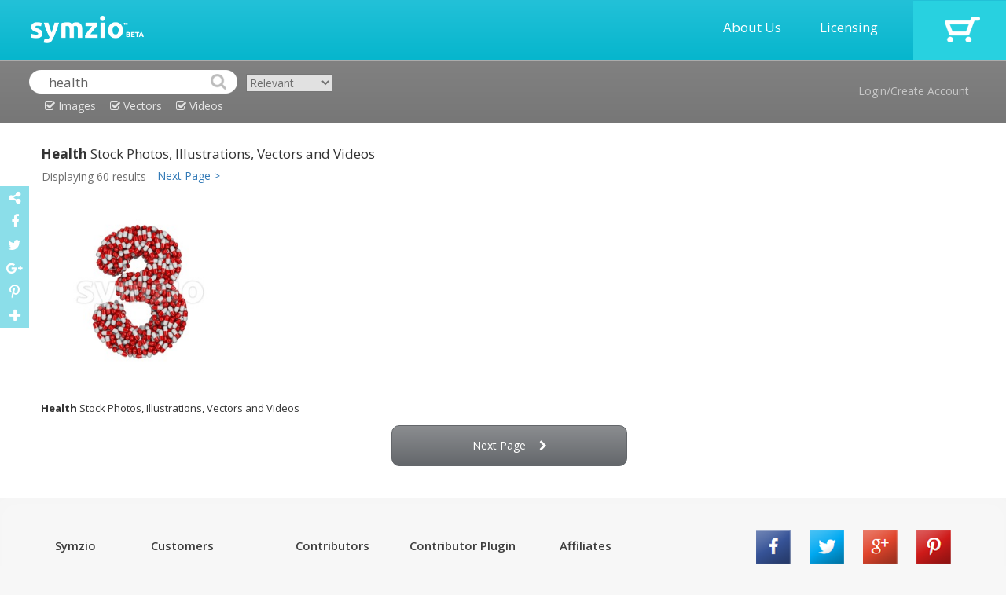

--- FILE ---
content_type: text/html; charset=UTF-8
request_url: http://www.symzio.com/stock-photos/health.html
body_size: 10290
content:
<!DOCTYPE html PUBLIC "-//W3C//DTD XHTML 1.0 Transitional//EN" "http://www.w3.org/TR/xhtml1/DTD/xhtml1-transitional.dtd">
<html  lang="en">

	<head>

		<title>Health Stock Photos, Images, Vectors & Videos - Symzio</title>
		<meta name="description" content="Health stock photos, vectors and footage from independent artists at Symzio. Find new royalty-free health images, illustrations, HD and 4K video clips." />
		<meta name="keywords" content="health, health stock photos, stock photography, health vectors, health illustrations, royalty free stock photos, editorial, royalty free health, stock photo, health footage, videos, images, illustrations, 4k, HD, video, footage" />
		<meta name="robots" content="index,follow" />
		<meta charset="utf-8"> 
		<meta name="viewport" content="width=device-width, initial-scale=1">
		<link rel="icon" type="image/png" href="//www.symzio.com/favicon.png">

		<script src="//ajax.googleapis.com/ajax/libs/jquery/1.11.1/jquery.min.js"></script>
		<script src="//maxcdn.bootstrapcdn.com/bootstrap/3.3.4/js/bootstrap.min.js"></script>		
		<link rel="stylesheet" href="//maxcdn.bootstrapcdn.com/bootstrap/3.3.4/css/bootstrap.min.css">
		<script src='//www.google.com/recaptcha/api.js'></script>
		<script type="text/javascript" src="/include/jquery.leanModal.min.js"></script>
		<script src="https://ajax.googleapis.com/ajax/libs/jqueryui/1.11.4/jquery-ui.min.js"></script>
		<link rel="stylesheet" href="//maxcdn.bootstrapcdn.com/font-awesome/4.5.0/css/font-awesome.min.css">
		<link href='//fonts.googleapis.com/css?family=Open+Sans:700,300,600,400' rel='stylesheet' type='text/css'>
		<link href="//vjs.zencdn.net/4.12/video-js.css" rel="stylesheet">
		<script src="//vjs.zencdn.net/4.12/video.js"></script>
		<script type="text/javascript" async defer src="//assets.pinterest.com/js/pinit.js"></script>

		<script type="text/javascript" src="/include/_tile.js"></script>
		<script type="text/javascript" src="/include/custom.js"></script>
		<link type="text/css" rel="stylesheet" href="/include/master.css" />
		<link rel="image_src" href="https://www.frimufilms.com/wp-content/uploads/_sz/26742.jpg">

		<meta property="og:title" content="Health Stock Photos, Images, Vectors & Videos">
		<meta property="og:type" content="website">
		<meta property="og:url" content="http://www.symzio.com/stock-photos/health.html">
		<meta property="og:image" content="https://www.frimufilms.com/wp-content/uploads/_sz/26742.jpg">
		<meta property="og:site_name" content="Symzio">
		<meta property="og:description" content="Health stock photos, vectors and footage from independent artists at Symzio. Find new royalty-free health images, illustrations, HD and 4K video clips.">

		<meta name="twitter:site" content="@symzio">
		<meta name="twitter:creator" content="@symzio" />
		<meta name="twitter:url" content="http://www.symzio.com/stock-photos/health.html">
		<meta name="twitter:title" content="Health Stock Photos, Images, Vectors & Videos">
		<meta name="twitter:description" content="Health stock photos, vectors and footage from independent artists at Symzio. Find new royalty-free health images, illustrations, HD and 4K video clips.">


		<meta name="twitter:card" content="summary_large_image">
		<meta name="twitter:image" content="https://www.frimufilms.com/wp-content/uploads/_sz/26742.jpg">	</head>
	
	<body>

<!-- header -->	

		<div class="itable header" style="width:100%;">
				<div class="irow">
					<div class="icell">
						<a href="http://www.symzio.com/"><img src="/images/symzio-logo-main.png" style="height:35px;margin:0px 20px 0px 39px;"></a>
					</div>
					<div class="icell" style="text-align:right;width:100%;">
						<a href="/support" class="header-link">About Us</a>
						<a href="/support?licensing=1" class="header-link">Licensing</a>
					</div>
					<div class="icell cart" onclick="top.location='/cart'">
							<a href="https://www.symzio.com/cart"><img src="/images/cart-off.png"></a>
					</div>
				</div>
		</div>

		<div class="itable header2" style="width:100%;">
				<div class="irow">
					<div class="icell" style="padding:12px 10px 0px 37px;">
<form id="szsrc" class="nopad">
<div style="display:inline-block;">
<table cellspacing="0" cellpadding="0">
<tr>
<td><img src="/images/search-left.png"></td>
<td><input type="text" class="nopad" id="szsrc_q" name="q" placeholder="Search for stock images" value="health"></td>
<td><input type="image" src="/images/search-right.png" class="nopad"></td>
</tr>
<tr><td colspan="3" align="Center" valign="top"><div class="szsrc_media szsrc_mt_on" id="szsrc_images"><i class="fa fa-check-square-o"></i> Images</div>
<div class="szsrc_media szsrc_mt_on" id="szsrc_vectors"><i class="fa fa-check-square-o"></i> Vectors</div>
<div class="szsrc_media szsrc_mt_on" id="szsrc_videos"><i class="fa fa-check-square-o"></i> Videos</div></td></tr>
</table>
</div>
<div class="szsrc_mt"><select class="srsc_ord"><option value="new" >Newest</option><option value="relevant" selected>Relevant</option><option value="popular" >Popular</option><option value="undiscovered" >Undiscovered</option></select></div>
</form>
<script>
	$( "#szsrc" ).submit(function( event ) {
		var srcurl = "/stock-photos";
		var srcstr = $( "#szsrc_q" ).val();

		if ($( "#szsrc_c" ).prop('checked')) srcurl = srcurl + '/contributor-' + $( "#szsrc_c" ).val();
		if (srcstr != '') {
			srcstr = srcstr.replace(/[\W_]+/g," ");
			srcstr = srcstr.trim();
			srcstr = srcstr.replace(/ /g,"-");
			srcstr = srcstr.toLowerCase();
			if (srcstr != '' && !$( "#szsrc_c" ).prop('checked')) srcurl = srcurl + '/' + srcstr;
			else if (srcstr != '' && $( "#szsrc_c" ).prop('checked')) srcurl = srcurl + '-' + srcstr;
		}
		top.location=srcurl + ".html";
		event.preventDefault();
	});
</script>
					</div>
					<div class="icell" style="text-align:right;vertical-align:middle;">
								<a href="#modal" rel="leanModal" class="header2-link">Login/Create Account</a>
					</div>
				</div>
		</div>



<div class="maincontent">
<div class="container-fluid">
<h1 class="szsrch1"><b>Health</b> Stock Photos, Illustrations, Vectors and Videos</h1>
<div class="loading" style="display:none;padding-left:4px;padding-bottom:3px;color:#707070;"><img src="/images/loading.gif" style="width:17px;padding-left:4px;vertical-align:top;padding-top:3px;"> Searching across the entire network...</div>
<div style="display:inline-block;margin-left:10px;"><a href="/stock-photos/health.html?page=2">Next Page ></a></div><div id="container">
<div id="container1"></div>
<div id="imgpreview125911" style="display:none;">
<span class="modal_close"><img src="https://www.frimufilms.com/wp-content/uploads/_sz/26742.jpg" style="width:100%;max-height:650px;max-width:650px;" title="Digital vector red medicine lungs structure infographics of respiratory healthcare mockup and pills, with your brand, ready for print ads or magazine Stock Vector" alt="Digital vector red medicine lungs structure infographics of respiratory healthcare mockup and pills, with your brand, ready for print ads or magazine Stock Vector"></span>
</div>

<div id="di125911" data-mtype="vector" data-mediaid="125911" class="imgresultoff">
	<div id="dic125911" class="srcicobox">
		<a href="#imgpreview125911" data-medid="125911" data-medtype="vector" rel="leanModal" class="refrmodal"><div class="srcico" id="srcico-img" data-tooltip="EPS Vector"><i class="fa fa-search-plus" style="width:40px; height:40px;font-size:40px;"></i></div></a>

	</div>
	<div id="dit125911" class="srctitlebox"><a href="/vector-illustration/digital-vector-red-medicine-lungs-structure-infographics">Digital vector red medicine lungs structure infographics of respiratory healthcare mockup and pills, with your brand, ready for print ads or magazine</a></div>
	<a href="/vector-illustration/digital-vector-red-medicine-lungs-structure-infographics"><img class="imgresult" src="https://www.frimufilms.com/wp-content/uploads/_sz/26742_small.jpg" id="st125911" title="Digital vector red medicine lungs structure infographics of respiratory healthcare mockup and pills, with your brand, ready for print ads or magazine Stock Vector" alt="Digital vector red medicine lungs structure infographics of respiratory healthcare mockup and pills, with your brand, ready for print ads or magazine Stock Vector"></a>
</div>
<div id="imgpreview49951" style="display:none;">
<span class="modal_close"><img src="http://franky242.biz/buy/wp-content/uploads/_sz/40497.jpg" style="width:100%;max-height:650px;max-width:650px;" title="Gorgeous woman relaxing in a health spa Stock Photo" alt="Gorgeous woman relaxing in a health spa Stock Photo"></span>
</div>

<div id="di49951" data-mtype="raster" data-mediaid="49951" class="imgresultoff">
	<div id="dic49951" class="srcicobox">
		<a href="#imgpreview49951" data-medid="49951" data-medtype="raster" rel="leanModal" class="refrmodal"><div class="srcico" id="srcico-img" data-tooltip="JPG Photo"><i class="fa fa-search-plus" style="width:40px; height:40px;font-size:40px;"></i></div></a>

	</div>
	<div id="dit49951" class="srctitlebox"><a href="/stock-photo/gorgeous-woman-relaxing-health-spa-1">Gorgeous woman relaxing in a health spa</a></div>
	<a href="/stock-photo/gorgeous-woman-relaxing-health-spa-1"><img class="imgresult" src="http://franky242.biz/buy/wp-content/uploads/_sz/40497_small.jpg" id="st49951" title="Gorgeous woman relaxing in a health spa Stock Photo" alt="Gorgeous woman relaxing in a health spa Stock Photo"></a>
</div>
<div id="imgpreview145958" style="display:none;">
<span class="modal_close"><img src="https://www.frimufilms.com/wp-content/uploads/_sz/51557.jpg" style="width:100%;max-height:650px;max-width:650px;" title="Grilled vegetables vegan kebabs Vector. Healthy food vegetarian style Stock Vector" alt="Grilled vegetables vegan kebabs Vector. Healthy food vegetarian style Stock Vector"></span>
</div>

<div id="di145958" data-mtype="vector" data-mediaid="145958" class="imgresultoff">
	<div id="dic145958" class="srcicobox">
		<a href="#imgpreview145958" data-medid="145958" data-medtype="vector" rel="leanModal" class="refrmodal"><div class="srcico" id="srcico-img" data-tooltip="EPS Vector"><i class="fa fa-search-plus" style="width:40px; height:40px;font-size:40px;"></i></div></a>

	</div>
	<div id="dit145958" class="srctitlebox"><a href="/vector-illustration/grilled-vegetables-vegan-kebabs-vector-healthy-food-vegetarian">Grilled vegetables vegan kebabs Vector. Healthy food vegetarian style</a></div>
	<a href="/vector-illustration/grilled-vegetables-vegan-kebabs-vector-healthy-food-vegetarian"><img class="imgresult" src="https://www.frimufilms.com/wp-content/uploads/_sz/51557_small.jpg" id="st145958" title="Grilled vegetables vegan kebabs Vector. Healthy food vegetarian style Stock Vector" alt="Grilled vegetables vegan kebabs Vector. Healthy food vegetarian style Stock Vector"></a>
</div>
<div id="imgpreview73660" style="display:none;">
<span class="modal_close"><img src="http://franky242.biz/buy/wp-content/uploads/_sz/42104.jpg" style="width:100%;max-height:650px;max-width:650px;" title="Cucumber on white Stock Photo" alt="Cucumber on white Stock Photo"></span>
</div>

<div id="di73660" data-mtype="raster" data-mediaid="73660" class="imgresultoff">
	<div id="dic73660" class="srcicobox">
		<a href="#imgpreview73660" data-medid="73660" data-medtype="raster" rel="leanModal" class="refrmodal"><div class="srcico" id="srcico-img" data-tooltip="JPG Photo"><i class="fa fa-search-plus" style="width:40px; height:40px;font-size:40px;"></i></div></a>

	</div>
	<div id="dit73660" class="srctitlebox"><a href="/stock-photo/cucumber-white">Cucumber on white</a></div>
	<a href="/stock-photo/cucumber-white"><img class="imgresult" src="http://franky242.biz/buy/wp-content/uploads/_sz/42104_small.jpg" id="st73660" title="Cucumber on white Stock Photo" alt="Cucumber on white Stock Photo"></a>
</div>
<div id="imgpreview11629" style="display:none;">
<span class="modal_close"><img src="https://henri.photo/wp-content/uploads/_sz/815.jpg" style="width:100%;max-height:650px;max-width:650px;" title="Fresh Mixed Salad Stock Photo" alt="Fresh Mixed Salad Stock Photo"></span>
</div>

<div id="di11629" data-mtype="raster" data-mediaid="11629" class="imgresultoff">
	<div id="dic11629" class="srcicobox">
		<a href="#imgpreview11629" data-medid="11629" data-medtype="raster" rel="leanModal" class="refrmodal"><div class="srcico" id="srcico-img" data-tooltip="JPG Photo"><i class="fa fa-search-plus" style="width:40px; height:40px;font-size:40px;"></i></div></a>

	</div>
	<div id="dit11629" class="srctitlebox"><a href="/stock-photo/fresh-mixed-salad">Fresh Mixed Salad</a></div>
	<a href="/stock-photo/fresh-mixed-salad"><img class="imgresult" src="https://henri.photo/wp-content/uploads/_sz/815_small.jpg" id="st11629" title="Fresh Mixed Salad Stock Photo" alt="Fresh Mixed Salad Stock Photo"></a>
</div>
<div id="imgpreview157119" style="display:none;">
<span class="modal_close"><img src="https://amazeindesign.com/wp-content/uploads/_sz/29047.jpg" style="width:100%;max-height:650px;max-width:650px;" title="Surgeon Doctor and Nurse Characters Vector Set Stock Vector" alt="Surgeon Doctor and Nurse Characters Vector Set Stock Vector"></span>
</div>

<div id="di157119" data-mtype="vector" data-mediaid="157119" class="imgresultoff">
	<div id="dic157119" class="srcicobox">
		<a href="#imgpreview157119" data-medid="157119" data-medtype="vector" rel="leanModal" class="refrmodal"><div class="srcico" id="srcico-img" data-tooltip="EPS Vector"><i class="fa fa-search-plus" style="width:40px; height:40px;font-size:40px;"></i></div></a>

	</div>
	<div id="dit157119" class="srctitlebox"><a href="/vector-illustration/surgeon-doctor-nurse-characters-vector-set">Surgeon Doctor and Nurse Characters Vector Set</a></div>
	<a href="/vector-illustration/surgeon-doctor-nurse-characters-vector-set"><img class="imgresult" src="https://amazeindesign.com/wp-content/uploads/_sz/29047_small.jpg" id="st157119" title="Surgeon Doctor and Nurse Characters Vector Set Stock Vector" alt="Surgeon Doctor and Nurse Characters Vector Set Stock Vector"></a>
</div>
<div id="imgpreview147171" style="display:none;">
<span class="modal_close"><img src="https://www.frimufilms.com/wp-content/uploads/_sz/57431.jpg" style="width:100%;max-height:650px;max-width:650px;" title="Vegetables background Vector. Green veggie organic illustration Stock Vector" alt="Vegetables background Vector. Green veggie organic illustration Stock Vector"></span>
</div>

<div id="di147171" data-mtype="vector" data-mediaid="147171" class="imgresultoff">
	<div id="dic147171" class="srcicobox">
		<a href="#imgpreview147171" data-medid="147171" data-medtype="vector" rel="leanModal" class="refrmodal"><div class="srcico" id="srcico-img" data-tooltip="EPS Vector"><i class="fa fa-search-plus" style="width:40px; height:40px;font-size:40px;"></i></div></a>

	</div>
	<div id="dit147171" class="srctitlebox"><a href="/vector-illustration/vegetables-background-vector-green-veggie-organic-illustration-1">Vegetables background Vector. Green veggie organic illustration</a></div>
	<a href="/vector-illustration/vegetables-background-vector-green-veggie-organic-illustration-1"><img class="imgresult" src="https://www.frimufilms.com/wp-content/uploads/_sz/57431_small.jpg" id="st147171" title="Vegetables background Vector. Green veggie organic illustration Stock Vector" alt="Vegetables background Vector. Green veggie organic illustration Stock Vector"></a>
</div>
<div id="imgpreview142826" style="display:none;">
<span class="modal_close"><img src="http://franky242.biz/buy/wp-content/uploads/_sz/47961.jpg" style="width:100%;max-height:650px;max-width:650px;" title="Springer Spaniel eating Stock Photo" alt="Springer Spaniel eating Stock Photo"></span>
</div>

<div id="di142826" data-mtype="raster" data-mediaid="142826" class="imgresultoff">
	<div id="dic142826" class="srcicobox">
		<a href="#imgpreview142826" data-medid="142826" data-medtype="raster" rel="leanModal" class="refrmodal"><div class="srcico" id="srcico-img" data-tooltip="JPG Photo"><i class="fa fa-search-plus" style="width:40px; height:40px;font-size:40px;"></i></div></a>

	</div>
	<div id="dit142826" class="srctitlebox"><a href="/stock-photo/springer-spaniel-eating">Springer Spaniel eating</a></div>
	<a href="/stock-photo/springer-spaniel-eating"><img class="imgresult" src="http://franky242.biz/buy/wp-content/uploads/_sz/47961_small.jpg" id="st142826" title="Springer Spaniel eating Stock Photo" alt="Springer Spaniel eating Stock Photo"></a>
</div>
<div id="imgpreview141953" style="display:none;">
<span class="modal_close"><img src="https://www.frimufilms.com/wp-content/uploads/_sz/46054.jpg" style="width:100%;max-height:650px;max-width:650px;" title="Digital smart medical nano robots concept objects color simple flat icon set collection, isolated healthcare, dna pills and implants, seamless pattern Stock Vector" alt="Digital smart medical nano robots concept objects color simple flat icon set collection, isolated healthcare, dna pills and implants, seamless pattern Stock Vector"></span>
</div>

<div id="di141953" data-mtype="vector" data-mediaid="141953" class="imgresultoff">
	<div id="dic141953" class="srcicobox">
		<a href="#imgpreview141953" data-medid="141953" data-medtype="vector" rel="leanModal" class="refrmodal"><div class="srcico" id="srcico-img" data-tooltip="EPS Vector"><i class="fa fa-search-plus" style="width:40px; height:40px;font-size:40px;"></i></div></a>

	</div>
	<div id="dit141953" class="srctitlebox"><a href="/vector-illustration/digital-smart-medical-nano-robots-concept-objects-color-simple-9">Digital smart medical nano robots concept objects color simple flat icon set collection, isolated healthcare, dna pills and implants, seamless pattern</a></div>
	<a href="/vector-illustration/digital-smart-medical-nano-robots-concept-objects-color-simple-9"><img class="imgresult" src="https://www.frimufilms.com/wp-content/uploads/_sz/46054_small.jpg" id="st141953" title="Digital smart medical nano robots concept objects color simple flat icon set collection, isolated healthcare, dna pills and implants, seamless pattern Stock Vector" alt="Digital smart medical nano robots concept objects color simple flat icon set collection, isolated healthcare, dna pills and implants, seamless pattern Stock Vector"></a>
</div>
<div id="imgpreview129447" style="display:none;">
<span class="modal_close"><img src="http://franky242.biz/buy/wp-content/uploads/_sz/46519.jpg" style="width:100%;max-height:650px;max-width:650px;" title="Ripe maize corn ear on the cob Stock Photo" alt="Ripe maize corn ear on the cob Stock Photo"></span>
</div>

<div id="di129447" data-mtype="raster" data-mediaid="129447" class="imgresultoff">
	<div id="dic129447" class="srcicobox">
		<a href="#imgpreview129447" data-medid="129447" data-medtype="raster" rel="leanModal" class="refrmodal"><div class="srcico" id="srcico-img" data-tooltip="JPG Photo"><i class="fa fa-search-plus" style="width:40px; height:40px;font-size:40px;"></i></div></a>

	</div>
	<div id="dit129447" class="srctitlebox"><a href="/stock-photo/ripe-maize-corn-ear-cob">Ripe maize corn ear on the cob</a></div>
	<a href="/stock-photo/ripe-maize-corn-ear-cob"><img class="imgresult" src="http://franky242.biz/buy/wp-content/uploads/_sz/46519_small.jpg" id="st129447" title="Ripe maize corn ear on the cob Stock Photo" alt="Ripe maize corn ear on the cob Stock Photo"></a>
</div>
<div id="imgpreview129366" style="display:none;">
<span class="modal_close"><img src="https://www.frimufilms.com/wp-content/uploads/_sz/39552.jpg" style="width:100%;max-height:650px;max-width:650px;" title="Lemon body oil realistic bottles. Vector Mockup 3D illustration. Cosmetic package ads template. Lemon fruit detailed 3d element Stock Vector" alt="Lemon body oil realistic bottles. Vector Mockup 3D illustration. Cosmetic package ads template. Lemon fruit detailed 3d element Stock Vector"></span>
</div>

<div id="di129366" data-mtype="vector" data-mediaid="129366" class="imgresultoff">
	<div id="dic129366" class="srcicobox">
		<a href="#imgpreview129366" data-medid="129366" data-medtype="vector" rel="leanModal" class="refrmodal"><div class="srcico" id="srcico-img" data-tooltip="EPS Vector"><i class="fa fa-search-plus" style="width:40px; height:40px;font-size:40px;"></i></div></a>

	</div>
	<div id="dit129366" class="srctitlebox"><a href="/vector-illustration/lemon-body-oil-realistic-bottles-vector-mockup-illustration">Lemon body oil realistic bottles. Vector Mockup 3D illustration. Cosmetic package ads template. Lemon fruit detailed 3d element</a></div>
	<a href="/vector-illustration/lemon-body-oil-realistic-bottles-vector-mockup-illustration"><img class="imgresult" src="https://www.frimufilms.com/wp-content/uploads/_sz/39552_small.jpg" id="st129366" title="Lemon body oil realistic bottles. Vector Mockup 3D illustration. Cosmetic package ads template. Lemon fruit detailed 3d element Stock Vector" alt="Lemon body oil realistic bottles. Vector Mockup 3D illustration. Cosmetic package ads template. Lemon fruit detailed 3d element Stock Vector"></a>
</div>
<div id="imgpreview128750" style="display:none;">
<span class="modal_close"><img src="http://franky242.biz/buy/wp-content/uploads/_sz/45874.jpg" style="width:100%;max-height:650px;max-width:650px;" title="Maize field in summer Stock Photo" alt="Maize field in summer Stock Photo"></span>
</div>

<div id="di128750" data-mtype="raster" data-mediaid="128750" class="imgresultoff">
	<div id="dic128750" class="srcicobox">
		<a href="#imgpreview128750" data-medid="128750" data-medtype="raster" rel="leanModal" class="refrmodal"><div class="srcico" id="srcico-img" data-tooltip="JPG Photo"><i class="fa fa-search-plus" style="width:40px; height:40px;font-size:40px;"></i></div></a>

	</div>
	<div id="dit128750" class="srctitlebox"><a href="/stock-photo/maize-field-summer">Maize field in summer</a></div>
	<a href="/stock-photo/maize-field-summer"><img class="imgresult" src="http://franky242.biz/buy/wp-content/uploads/_sz/45874_small.jpg" id="st128750" title="Maize field in summer Stock Photo" alt="Maize field in summer Stock Photo"></a>
</div>
<div id="imgpreview128535" style="display:none;">
<span class="modal_close"><img src="https://www.frimufilms.com/wp-content/uploads/_sz/36276.jpg" style="width:100%;max-height:650px;max-width:650px;" title="Cocoa beans fruit realistic detailed Vector illustrations Stock Vector" alt="Cocoa beans fruit realistic detailed Vector illustrations Stock Vector"></span>
</div>

<div id="di128535" data-mtype="vector" data-mediaid="128535" class="imgresultoff">
	<div id="dic128535" class="srcicobox">
		<a href="#imgpreview128535" data-medid="128535" data-medtype="vector" rel="leanModal" class="refrmodal"><div class="srcico" id="srcico-img" data-tooltip="EPS Vector"><i class="fa fa-search-plus" style="width:40px; height:40px;font-size:40px;"></i></div></a>

	</div>
	<div id="dit128535" class="srctitlebox"><a href="/vector-illustration/cocoa-beans-fruit-realistic-detailed-vector-illustrations">Cocoa beans fruit realistic detailed Vector illustrations</a></div>
	<a href="/vector-illustration/cocoa-beans-fruit-realistic-detailed-vector-illustrations"><img class="imgresult" src="https://www.frimufilms.com/wp-content/uploads/_sz/36276_small.jpg" id="st128535" title="Cocoa beans fruit realistic detailed Vector illustrations Stock Vector" alt="Cocoa beans fruit realistic detailed Vector illustrations Stock Vector"></a>
</div>
<div id="imgpreview126587" style="display:none;">
<span class="modal_close"><img src="http://franky242.biz/buy/wp-content/uploads/_sz/45695.jpg" style="width:100%;max-height:650px;max-width:650px;" title="Funny giant strawberry sculpture in the fields Stock Photo" alt="Funny giant strawberry sculpture in the fields Stock Photo"></span>
</div>

<div id="di126587" data-mtype="raster" data-mediaid="126587" class="imgresultoff">
	<div id="dic126587" class="srcicobox">
		<a href="#imgpreview126587" data-medid="126587" data-medtype="raster" rel="leanModal" class="refrmodal"><div class="srcico" id="srcico-img" data-tooltip="JPG Photo"><i class="fa fa-search-plus" style="width:40px; height:40px;font-size:40px;"></i></div></a>

	</div>
	<div id="dit126587" class="srctitlebox"><a href="/stock-photo/funny-giant-strawberry-sculpture-fields">Funny giant strawberry sculpture in the fields</a></div>
	<a href="/stock-photo/funny-giant-strawberry-sculpture-fields"><img class="imgresult" src="http://franky242.biz/buy/wp-content/uploads/_sz/45695_small.jpg" id="st126587" title="Funny giant strawberry sculpture in the fields Stock Photo" alt="Funny giant strawberry sculpture in the fields Stock Photo"></a>
</div>
<div id="imgpreview126119" style="display:none;">
<span class="modal_close"><img src="https://www.frimufilms.com/wp-content/uploads/_sz/27576.jpg" style="width:100%;max-height:650px;max-width:650px;" title="Digital vector skin care cream, lotion, mascara and mirror cosmetic container set mockup collection, package, magazine design. Transparent and shine Stock Vector" alt="Digital vector skin care cream, lotion, mascara and mirror cosmetic container set mockup collection, package, magazine design. Transparent and shine Stock Vector"></span>
</div>

<div id="di126119" data-mtype="vector" data-mediaid="126119" class="imgresultoff">
	<div id="dic126119" class="srcicobox">
		<a href="#imgpreview126119" data-medid="126119" data-medtype="vector" rel="leanModal" class="refrmodal"><div class="srcico" id="srcico-img" data-tooltip="EPS Vector"><i class="fa fa-search-plus" style="width:40px; height:40px;font-size:40px;"></i></div></a>

	</div>
	<div id="dit126119" class="srctitlebox"><a href="/vector-illustration/digital-vector-skin-care-cream-lotion-mascara-mirror-cosmetic">Digital vector skin care cream, lotion, mascara and mirror cosmetic container set mockup collection, package, magazine design. Transparent and shine</a></div>
	<a href="/vector-illustration/digital-vector-skin-care-cream-lotion-mascara-mirror-cosmetic"><img class="imgresult" src="https://www.frimufilms.com/wp-content/uploads/_sz/27576_small.jpg" id="st126119" title="Digital vector skin care cream, lotion, mascara and mirror cosmetic container set mockup collection, package, magazine design. Transparent and shine Stock Vector" alt="Digital vector skin care cream, lotion, mascara and mirror cosmetic container set mockup collection, package, magazine design. Transparent and shine Stock Vector"></a>
</div>
<div id="imgpreview124593" style="display:none;">
<span class="modal_close"><img src="https://3d-fonts.com/wp-content/uploads/_sz/18724.jpg" style="width:100%;max-height:650px;max-width:650px;" title="pills number 3 - 3d digit Stock Photo" alt="pills number 3 - 3d digit Stock Photo"></span>
</div>

<div id="di124593" data-mtype="raster" data-mediaid="124593" class="imgresultoff">
	<div id="dic124593" class="srcicobox">
		<a href="#imgpreview124593" data-medid="124593" data-medtype="raster" rel="leanModal" class="refrmodal"><div class="srcico" id="srcico-img" data-tooltip="JPG Photo"><i class="fa fa-search-plus" style="width:40px; height:40px;font-size:40px;"></i></div></a>

	</div>
	<div id="dit124593" class="srctitlebox"><a href="/stock-photo/pills-number-digit-5">pills number 3 - 3d digit</a></div>
	<a href="/stock-photo/pills-number-digit-5"><img class="imgresult" src="https://3d-fonts.com/wp-content/uploads/_sz/18724_small.jpg" id="st124593" title="pills number 3 - 3d digit Stock Photo" alt="pills number 3 - 3d digit Stock Photo"></a>
</div>
<div id="imgpreview123721" style="display:none;">
<span class="modal_close"><img src="https://www.frimufilms.com/wp-content/uploads/_sz/21301.jpg" style="width:100%;max-height:650px;max-width:650px;" title="An abstract woman in swimming suit jogging, side and front view. Triangle style. Digital vector image. Stock Vector" alt="An abstract woman in swimming suit jogging, side and front view. Triangle style. Digital vector image. Stock Vector"></span>
</div>

<div id="di123721" data-mtype="vector" data-mediaid="123721" class="imgresultoff">
	<div id="dic123721" class="srcicobox">
		<a href="#imgpreview123721" data-medid="123721" data-medtype="vector" rel="leanModal" class="refrmodal"><div class="srcico" id="srcico-img" data-tooltip="EPS Vector"><i class="fa fa-search-plus" style="width:40px; height:40px;font-size:40px;"></i></div></a>

	</div>
	<div id="dit123721" class="srctitlebox"><a href="/vector-illustration/abstract-woman-swimming-suit-jogging-side-front-view-triangle">An abstract woman in swimming suit jogging, side and front view. Triangle style. Digital vector image.</a></div>
	<a href="/vector-illustration/abstract-woman-swimming-suit-jogging-side-front-view-triangle"><img class="imgresult" src="https://www.frimufilms.com/wp-content/uploads/_sz/21301_small.jpg" id="st123721" title="An abstract woman in swimming suit jogging, side and front view. Triangle style. Digital vector image. Stock Vector" alt="An abstract woman in swimming suit jogging, side and front view. Triangle style. Digital vector image. Stock Vector"></a>
</div>
<div id="imgpreview118790" style="display:none;">
<span class="modal_close"><img src="http://franky242.biz/buy/wp-content/uploads/_sz/44573.jpg" style="width:100%;max-height:650px;max-width:650px;" title="toothbrush heads closeup Stock Photo" alt="toothbrush heads closeup Stock Photo"></span>
</div>

<div id="di118790" data-mtype="raster" data-mediaid="118790" class="imgresultoff">
	<div id="dic118790" class="srcicobox">
		<a href="#imgpreview118790" data-medid="118790" data-medtype="raster" rel="leanModal" class="refrmodal"><div class="srcico" id="srcico-img" data-tooltip="JPG Photo"><i class="fa fa-search-plus" style="width:40px; height:40px;font-size:40px;"></i></div></a>

	</div>
	<div id="dit118790" class="srctitlebox"><a href="/stock-photo/toothbrush-heads-closeup">toothbrush heads closeup</a></div>
	<a href="/stock-photo/toothbrush-heads-closeup"><img class="imgresult" src="http://franky242.biz/buy/wp-content/uploads/_sz/44573_small.jpg" id="st118790" title="toothbrush heads closeup Stock Photo" alt="toothbrush heads closeup Stock Photo"></a>
</div>
<div id="imgpreview115806" style="display:none;">
<span class="modal_close"><img src="https://www.frimufilms.com/wp-content/uploads/_sz/8890.jpg" style="width:100%;max-height:650px;max-width:650px;" title="Digital vector detailed color broccoli hand drawn Stock Vector" alt="Digital vector detailed color broccoli hand drawn Stock Vector"></span>
</div>

<div id="di115806" data-mtype="vector" data-mediaid="115806" class="imgresultoff">
	<div id="dic115806" class="srcicobox">
		<a href="#imgpreview115806" data-medid="115806" data-medtype="vector" rel="leanModal" class="refrmodal"><div class="srcico" id="srcico-img" data-tooltip="EPS Vector"><i class="fa fa-search-plus" style="width:40px; height:40px;font-size:40px;"></i></div></a>

	</div>
	<div id="dit115806" class="srctitlebox"><a href="/vector-illustration/digital-vector-detailed-color-broccoli-hand-drawn">Digital vector detailed color broccoli hand drawn</a></div>
	<a href="/vector-illustration/digital-vector-detailed-color-broccoli-hand-drawn"><img class="imgresult" src="https://www.frimufilms.com/wp-content/uploads/_sz/8890_small.jpg" id="st115806" title="Digital vector detailed color broccoli hand drawn Stock Vector" alt="Digital vector detailed color broccoli hand drawn Stock Vector"></a>
</div>
<div id="imgpreview114537" style="display:none;">
<span class="modal_close"><img src="http://franky242.biz/buy/wp-content/uploads/_sz/44463.jpg" style="width:100%;max-height:650px;max-width:650px;" title="Closeup of fresh parsley Stock Photo" alt="Closeup of fresh parsley Stock Photo"></span>
</div>

<div id="di114537" data-mtype="raster" data-mediaid="114537" class="imgresultoff">
	<div id="dic114537" class="srcicobox">
		<a href="#imgpreview114537" data-medid="114537" data-medtype="raster" rel="leanModal" class="refrmodal"><div class="srcico" id="srcico-img" data-tooltip="JPG Photo"><i class="fa fa-search-plus" style="width:40px; height:40px;font-size:40px;"></i></div></a>

	</div>
	<div id="dit114537" class="srctitlebox"><a href="/stock-photo/closeup-fresh-parsley">Closeup of fresh parsley</a></div>
	<a href="/stock-photo/closeup-fresh-parsley"><img class="imgresult" src="http://franky242.biz/buy/wp-content/uploads/_sz/44463_small.jpg" id="st114537" title="Closeup of fresh parsley Stock Photo" alt="Closeup of fresh parsley Stock Photo"></a>
</div>
<div id="imgpreview108919" style="display:none;">
<span class="modal_close"><img src="https://www.frimufilms.com/wp-content/uploads/_sz/4817.jpg" style="width:100%;max-height:650px;max-width:650px;" title="Digital vector brown glass skin care cosmetic Stock Vector" alt="Digital vector brown glass skin care cosmetic Stock Vector"></span>
</div>

<div id="di108919" data-mtype="vector" data-mediaid="108919" class="imgresultoff">
	<div id="dic108919" class="srcicobox">
		<a href="#imgpreview108919" data-medid="108919" data-medtype="vector" rel="leanModal" class="refrmodal"><div class="srcico" id="srcico-img" data-tooltip="EPS Vector"><i class="fa fa-search-plus" style="width:40px; height:40px;font-size:40px;"></i></div></a>

	</div>
	<div id="dit108919" class="srctitlebox"><a href="/vector-illustration/digital-vector-brown-glass-skin-care-cosmetic">Digital vector brown glass skin care cosmetic</a></div>
	<a href="/vector-illustration/digital-vector-brown-glass-skin-care-cosmetic"><img class="imgresult" src="https://www.frimufilms.com/wp-content/uploads/_sz/4817_small.jpg" id="st108919" title="Digital vector brown glass skin care cosmetic Stock Vector" alt="Digital vector brown glass skin care cosmetic Stock Vector"></a>
</div>
<div id="imgpreview96407" style="display:none;">
<span class="modal_close"><img src="http://franky242.biz/buy/wp-content/uploads/_sz/43111.jpg" style="width:100%;max-height:650px;max-width:650px;" title="Love vitamins - apple with hearts Stock Photo" alt="Love vitamins - apple with hearts Stock Photo"></span>
</div>

<div id="di96407" data-mtype="raster" data-mediaid="96407" class="imgresultoff">
	<div id="dic96407" class="srcicobox">
		<a href="#imgpreview96407" data-medid="96407" data-medtype="raster" rel="leanModal" class="refrmodal"><div class="srcico" id="srcico-img" data-tooltip="JPG Photo"><i class="fa fa-search-plus" style="width:40px; height:40px;font-size:40px;"></i></div></a>

	</div>
	<div id="dit96407" class="srctitlebox"><a href="/stock-photo/love-vitamins-apple-hearts">Love vitamins - apple with hearts</a></div>
	<a href="/stock-photo/love-vitamins-apple-hearts"><img class="imgresult" src="http://franky242.biz/buy/wp-content/uploads/_sz/43111_small.jpg" id="st96407" title="Love vitamins - apple with hearts Stock Photo" alt="Love vitamins - apple with hearts Stock Photo"></a>
</div>
<div id="imgpreview123614" style="display:none;">
<span class="modal_close"><img src="https://www.frimufilms.com/wp-content/uploads/_sz/20499.jpg" style="width:100%;max-height:650px;max-width:650px;" title="Nurse presenting an infographic, medical healthcare design Stock Vector" alt="Nurse presenting an infographic, medical healthcare design Stock Vector"></span>
</div>

<div id="di123614" data-mtype="vector" data-mediaid="123614" class="imgresultoff">
	<div id="dic123614" class="srcicobox">
		<a href="#imgpreview123614" data-medid="123614" data-medtype="vector" rel="leanModal" class="refrmodal"><div class="srcico" id="srcico-img" data-tooltip="EPS Vector"><i class="fa fa-search-plus" style="width:40px; height:40px;font-size:40px;"></i></div></a>

	</div>
	<div id="dit123614" class="srctitlebox"><a href="/vector-illustration/nurse-presenting-infographic-medical-healthcare-design">Nurse presenting an infographic, medical healthcare design</a></div>
	<a href="/vector-illustration/nurse-presenting-infographic-medical-healthcare-design"><img class="imgresult" src="https://www.frimufilms.com/wp-content/uploads/_sz/20499_small.jpg" id="st123614" title="Nurse presenting an infographic, medical healthcare design Stock Vector" alt="Nurse presenting an infographic, medical healthcare design Stock Vector"></a>
</div>
<div id="imgpreview49774" style="display:none;">
<span class="modal_close"><img src="http://franky242.biz/buy/wp-content/uploads/_sz/40426.jpg" style="width:100%;max-height:650px;max-width:650px;" title="Gorgeous woman relaxing in a health spa Stock Photo" alt="Gorgeous woman relaxing in a health spa Stock Photo"></span>
</div>

<div id="di49774" data-mtype="raster" data-mediaid="49774" class="imgresultoff">
	<div id="dic49774" class="srcicobox">
		<a href="#imgpreview49774" data-medid="49774" data-medtype="raster" rel="leanModal" class="refrmodal"><div class="srcico" id="srcico-img" data-tooltip="JPG Photo"><i class="fa fa-search-plus" style="width:40px; height:40px;font-size:40px;"></i></div></a>

	</div>
	<div id="dit49774" class="srctitlebox"><a href="/stock-photo/gorgeous-woman-relaxing-health-spa">Gorgeous woman relaxing in a health spa</a></div>
	<a href="/stock-photo/gorgeous-woman-relaxing-health-spa"><img class="imgresult" src="http://franky242.biz/buy/wp-content/uploads/_sz/40426_small.jpg" id="st49774" title="Gorgeous woman relaxing in a health spa Stock Photo" alt="Gorgeous woman relaxing in a health spa Stock Photo"></a>
</div>
<div id="imgpreview145939" style="display:none;">
<span class="modal_close"><img src="https://www.frimufilms.com/wp-content/uploads/_sz/51425.jpg" style="width:100%;max-height:650px;max-width:650px;" title="Healthy spring vegetables banner Vector realistic illustration Stock Vector" alt="Healthy spring vegetables banner Vector realistic illustration Stock Vector"></span>
</div>

<div id="di145939" data-mtype="vector" data-mediaid="145939" class="imgresultoff">
	<div id="dic145939" class="srcicobox">
		<a href="#imgpreview145939" data-medid="145939" data-medtype="vector" rel="leanModal" class="refrmodal"><div class="srcico" id="srcico-img" data-tooltip="EPS Vector"><i class="fa fa-search-plus" style="width:40px; height:40px;font-size:40px;"></i></div></a>

	</div>
	<div id="dit145939" class="srctitlebox"><a href="/vector-illustration/healthy-spring-vegetables-banner-vector-realistic-illustration">Healthy spring vegetables banner Vector realistic illustration</a></div>
	<a href="/vector-illustration/healthy-spring-vegetables-banner-vector-realistic-illustration"><img class="imgresult" src="https://www.frimufilms.com/wp-content/uploads/_sz/51425_small.jpg" id="st145939" title="Healthy spring vegetables banner Vector realistic illustration Stock Vector" alt="Healthy spring vegetables banner Vector realistic illustration Stock Vector"></a>
</div>
<div id="imgpreview145938" style="display:none;">
<span class="modal_close"><img src="https://www.frimufilms.com/wp-content/uploads/_sz/51418.jpg" style="width:100%;max-height:650px;max-width:650px;" title="Healthy spring vegetables in a wooden box Vector realistic illustration Stock Vector" alt="Healthy spring vegetables in a wooden box Vector realistic illustration Stock Vector"></span>
</div>

<div id="di145938" data-mtype="vector" data-mediaid="145938" class="imgresultoff">
	<div id="dic145938" class="srcicobox">
		<a href="#imgpreview145938" data-medid="145938" data-medtype="vector" rel="leanModal" class="refrmodal"><div class="srcico" id="srcico-img" data-tooltip="EPS Vector"><i class="fa fa-search-plus" style="width:40px; height:40px;font-size:40px;"></i></div></a>

	</div>
	<div id="dit145938" class="srctitlebox"><a href="/vector-illustration/healthy-spring-vegetables-wooden-box-vector-realistic">Healthy spring vegetables in a wooden box Vector realistic illustration</a></div>
	<a href="/vector-illustration/healthy-spring-vegetables-wooden-box-vector-realistic"><img class="imgresult" src="https://www.frimufilms.com/wp-content/uploads/_sz/51418_small.jpg" id="st145938" title="Healthy spring vegetables in a wooden box Vector realistic illustration Stock Vector" alt="Healthy spring vegetables in a wooden box Vector realistic illustration Stock Vector"></a>
</div>
<div id="imgpreview145937" style="display:none;">
<span class="modal_close"><img src="https://www.frimufilms.com/wp-content/uploads/_sz/51411.jpg" style="width:100%;max-height:650px;max-width:650px;" title="Grilled vegetables vegan kebab Vector. Healthy food vegetarian style Stock Vector" alt="Grilled vegetables vegan kebab Vector. Healthy food vegetarian style Stock Vector"></span>
</div>

<div id="di145937" data-mtype="vector" data-mediaid="145937" class="imgresultoff">
	<div id="dic145937" class="srcicobox">
		<a href="#imgpreview145937" data-medid="145937" data-medtype="vector" rel="leanModal" class="refrmodal"><div class="srcico" id="srcico-img" data-tooltip="EPS Vector"><i class="fa fa-search-plus" style="width:40px; height:40px;font-size:40px;"></i></div></a>

	</div>
	<div id="dit145937" class="srctitlebox"><a href="/vector-illustration/grilled-vegetables-vegan-kebab-vector-healthy-food-vegetarian">Grilled vegetables vegan kebab Vector. Healthy food vegetarian style</a></div>
	<a href="/vector-illustration/grilled-vegetables-vegan-kebab-vector-healthy-food-vegetarian"><img class="imgresult" src="https://www.frimufilms.com/wp-content/uploads/_sz/51411_small.jpg" id="st145937" title="Grilled vegetables vegan kebab Vector. Healthy food vegetarian style Stock Vector" alt="Grilled vegetables vegan kebab Vector. Healthy food vegetarian style Stock Vector"></a>
</div>
<div id="imgpreview145368" style="display:none;">
<span class="modal_close"><img src="https://www.frimufilms.com/wp-content/uploads/_sz/49466.jpg" style="width:100%;max-height:650px;max-width:650px;" title="Dragon fruit isolated Vector realistic. Summer tropic pitaya healthy fruit Stock Vector" alt="Dragon fruit isolated Vector realistic. Summer tropic pitaya healthy fruit Stock Vector"></span>
</div>

<div id="di145368" data-mtype="vector" data-mediaid="145368" class="imgresultoff">
	<div id="dic145368" class="srcicobox">
		<a href="#imgpreview145368" data-medid="145368" data-medtype="vector" rel="leanModal" class="refrmodal"><div class="srcico" id="srcico-img" data-tooltip="EPS Vector"><i class="fa fa-search-plus" style="width:40px; height:40px;font-size:40px;"></i></div></a>

	</div>
	<div id="dit145368" class="srctitlebox"><a href="/vector-illustration/dragon-fruit-isolated-vector-realistic-summer-tropic-pitaya">Dragon fruit isolated Vector realistic. Summer tropic pitaya healthy fruit</a></div>
	<a href="/vector-illustration/dragon-fruit-isolated-vector-realistic-summer-tropic-pitaya"><img class="imgresult" src="https://www.frimufilms.com/wp-content/uploads/_sz/49466_small.jpg" id="st145368" title="Dragon fruit isolated Vector realistic. Summer tropic pitaya healthy fruit Stock Vector" alt="Dragon fruit isolated Vector realistic. Summer tropic pitaya healthy fruit Stock Vector"></a>
</div>
<div id="imgpreview145363" style="display:none;">
<span class="modal_close"><img src="https://www.frimufilms.com/wp-content/uploads/_sz/49431.jpg" style="width:100%;max-height:650px;max-width:650px;" title="Dragon fruit pattern Vector realistic. Summer tropic pitaya healthy fruits background Stock Vector" alt="Dragon fruit pattern Vector realistic. Summer tropic pitaya healthy fruits background Stock Vector"></span>
</div>

<div id="di145363" data-mtype="vector" data-mediaid="145363" class="imgresultoff">
	<div id="dic145363" class="srcicobox">
		<a href="#imgpreview145363" data-medid="145363" data-medtype="vector" rel="leanModal" class="refrmodal"><div class="srcico" id="srcico-img" data-tooltip="EPS Vector"><i class="fa fa-search-plus" style="width:40px; height:40px;font-size:40px;"></i></div></a>

	</div>
	<div id="dit145363" class="srctitlebox"><a href="/vector-illustration/dragon-fruit-pattern-vector-realistic-summer-tropic-pitaya">Dragon fruit pattern Vector realistic. Summer tropic pitaya healthy fruits background</a></div>
	<a href="/vector-illustration/dragon-fruit-pattern-vector-realistic-summer-tropic-pitaya"><img class="imgresult" src="https://www.frimufilms.com/wp-content/uploads/_sz/49431_small.jpg" id="st145363" title="Dragon fruit pattern Vector realistic. Summer tropic pitaya healthy fruits background Stock Vector" alt="Dragon fruit pattern Vector realistic. Summer tropic pitaya healthy fruits background Stock Vector"></a>
</div>
<div id="imgpreview126094" style="display:none;">
<span class="modal_close"><img src="https://www.frimufilms.com/wp-content/uploads/_sz/27604.jpg" style="width:100%;max-height:650px;max-width:650px;" title="Digital vector red medicine lungs structure and brain infographics of respiratory healthcare mockup and pills container, with your brand, ads or Stock Vector" alt="Digital vector red medicine lungs structure and brain infographics of respiratory healthcare mockup and pills container, with your brand, ads or Stock Vector"></span>
</div>

<div id="di126094" data-mtype="vector" data-mediaid="126094" class="imgresultoff">
	<div id="dic126094" class="srcicobox">
		<a href="#imgpreview126094" data-medid="126094" data-medtype="vector" rel="leanModal" class="refrmodal"><div class="srcico" id="srcico-img" data-tooltip="EPS Vector"><i class="fa fa-search-plus" style="width:40px; height:40px;font-size:40px;"></i></div></a>

	</div>
	<div id="dit126094" class="srctitlebox"><a href="/vector-illustration/digital-vector-red-medicine-lungs-structure-brain-infographics-1">Digital vector red medicine lungs structure and brain infographics of respiratory healthcare mockup and pills container, with your brand, ads or</a></div>
	<a href="/vector-illustration/digital-vector-red-medicine-lungs-structure-brain-infographics-1"><img class="imgresult" src="https://www.frimufilms.com/wp-content/uploads/_sz/27604_small.jpg" id="st126094" title="Digital vector red medicine lungs structure and brain infographics of respiratory healthcare mockup and pills container, with your brand, ads or Stock Vector" alt="Digital vector red medicine lungs structure and brain infographics of respiratory healthcare mockup and pills container, with your brand, ads or Stock Vector"></a>
</div>
<div id="imgpreview125913" style="display:none;">
<span class="modal_close"><img src="https://www.frimufilms.com/wp-content/uploads/_sz/26756.jpg" style="width:100%;max-height:650px;max-width:650px;" title="Digital vector red medicine lungs structure and brain infographics of respiratory healthcare mockup and pills, with your brand, ready for print ads or Stock Vector" alt="Digital vector red medicine lungs structure and brain infographics of respiratory healthcare mockup and pills, with your brand, ready for print ads or Stock Vector"></span>
</div>

<div id="di125913" data-mtype="vector" data-mediaid="125913" class="imgresultoff">
	<div id="dic125913" class="srcicobox">
		<a href="#imgpreview125913" data-medid="125913" data-medtype="vector" rel="leanModal" class="refrmodal"><div class="srcico" id="srcico-img" data-tooltip="EPS Vector"><i class="fa fa-search-plus" style="width:40px; height:40px;font-size:40px;"></i></div></a>

	</div>
	<div id="dit125913" class="srctitlebox"><a href="/vector-illustration/digital-vector-red-medicine-lungs-structure-brain-infographics">Digital vector red medicine lungs structure and brain infographics of respiratory healthcare mockup and pills, with your brand, ready for print ads or</a></div>
	<a href="/vector-illustration/digital-vector-red-medicine-lungs-structure-brain-infographics"><img class="imgresult" src="https://www.frimufilms.com/wp-content/uploads/_sz/26756_small.jpg" id="st125913" title="Digital vector red medicine lungs structure and brain infographics of respiratory healthcare mockup and pills, with your brand, ready for print ads or Stock Vector" alt="Digital vector red medicine lungs structure and brain infographics of respiratory healthcare mockup and pills, with your brand, ready for print ads or Stock Vector"></a>
</div>
<div id="imgpreview114142" style="display:none;">
<span class="modal_close"><img src="https://www.frimufilms.com/wp-content/uploads/_sz/8153.jpg" style="width:100%;max-height:650px;max-width:650px;" title="Digital vector red lungs Stock Vector" alt="Digital vector red lungs Stock Vector"></span>
</div>

<div id="di114142" data-mtype="vector" data-mediaid="114142" class="imgresultoff">
	<div id="dic114142" class="srcicobox">
		<a href="#imgpreview114142" data-medid="114142" data-medtype="vector" rel="leanModal" class="refrmodal"><div class="srcico" id="srcico-img" data-tooltip="EPS Vector"><i class="fa fa-search-plus" style="width:40px; height:40px;font-size:40px;"></i></div></a>

	</div>
	<div id="dit114142" class="srctitlebox"><a href="/vector-illustration/digital-vector-red-lungs">Digital vector red lungs</a></div>
	<a href="/vector-illustration/digital-vector-red-lungs"><img class="imgresult" src="https://www.frimufilms.com/wp-content/uploads/_sz/8153_small.jpg" id="st114142" title="Digital vector red lungs Stock Vector" alt="Digital vector red lungs Stock Vector"></a>
</div>
<div id="imgpreview106797" style="display:none;">
<span class="modal_close"><img src="https://www.frimufilms.com/wp-content/uploads/_sz/4291.jpg" style="width:100%;max-height:650px;max-width:650px;" title="Digital vector red lungs structure infographics Stock Vector" alt="Digital vector red lungs structure infographics Stock Vector"></span>
</div>

<div id="di106797" data-mtype="vector" data-mediaid="106797" class="imgresultoff">
	<div id="dic106797" class="srcicobox">
		<a href="#imgpreview106797" data-medid="106797" data-medtype="vector" rel="leanModal" class="refrmodal"><div class="srcico" id="srcico-img" data-tooltip="EPS Vector"><i class="fa fa-search-plus" style="width:40px; height:40px;font-size:40px;"></i></div></a>

	</div>
	<div id="dit106797" class="srctitlebox"><a href="/vector-illustration/digital-vector-red-lungs-structure-infographics">Digital vector red lungs structure infographics</a></div>
	<a href="/vector-illustration/digital-vector-red-lungs-structure-infographics"><img class="imgresult" src="https://www.frimufilms.com/wp-content/uploads/_sz/4291_small.jpg" id="st106797" title="Digital vector red lungs structure infographics Stock Vector" alt="Digital vector red lungs structure infographics Stock Vector"></a>
</div>
<div id="imgpreview106796" style="display:none;">
<span class="modal_close"><img src="https://www.frimufilms.com/wp-content/uploads/_sz/4284.jpg" style="width:100%;max-height:650px;max-width:650px;" title="Digital vector red medicine brain structure Stock Vector" alt="Digital vector red medicine brain structure Stock Vector"></span>
</div>

<div id="di106796" data-mtype="vector" data-mediaid="106796" class="imgresultoff">
	<div id="dic106796" class="srcicobox">
		<a href="#imgpreview106796" data-medid="106796" data-medtype="vector" rel="leanModal" class="refrmodal"><div class="srcico" id="srcico-img" data-tooltip="EPS Vector"><i class="fa fa-search-plus" style="width:40px; height:40px;font-size:40px;"></i></div></a>

	</div>
	<div id="dit106796" class="srctitlebox"><a href="/vector-illustration/digital-vector-red-medicine-brain-structure">Digital vector red medicine brain structure</a></div>
	<a href="/vector-illustration/digital-vector-red-medicine-brain-structure"><img class="imgresult" src="https://www.frimufilms.com/wp-content/uploads/_sz/4284_small.jpg" id="st106796" title="Digital vector red medicine brain structure Stock Vector" alt="Digital vector red medicine brain structure Stock Vector"></a>
</div>
<div id="imgpreview141960" style="display:none;">
<span class="modal_close"><img src="https://www.frimufilms.com/wp-content/uploads/_sz/46096.jpg" style="width:100%;max-height:650px;max-width:650px;" title="Digital smart medical nano robots concept objects color simple flat icon set collection, isolated healthcare, dna pills and implants infographics Stock Vector" alt="Digital smart medical nano robots concept objects color simple flat icon set collection, isolated healthcare, dna pills and implants infographics Stock Vector"></span>
</div>

<div id="di141960" data-mtype="vector" data-mediaid="141960" class="imgresultoff">
	<div id="dic141960" class="srcicobox">
		<a href="#imgpreview141960" data-medid="141960" data-medtype="vector" rel="leanModal" class="refrmodal"><div class="srcico" id="srcico-img" data-tooltip="EPS Vector"><i class="fa fa-search-plus" style="width:40px; height:40px;font-size:40px;"></i></div></a>

	</div>
	<div id="dit141960" class="srctitlebox"><a href="/vector-illustration/digital-smart-medical-nano-robots-concept-objects-color-simple-16">Digital smart medical nano robots concept objects color simple flat icon set collection, isolated healthcare, dna pills and implants infographics</a></div>
	<a href="/vector-illustration/digital-smart-medical-nano-robots-concept-objects-color-simple-16"><img class="imgresult" src="https://www.frimufilms.com/wp-content/uploads/_sz/46096_small.jpg" id="st141960" title="Digital smart medical nano robots concept objects color simple flat icon set collection, isolated healthcare, dna pills and implants infographics Stock Vector" alt="Digital smart medical nano robots concept objects color simple flat icon set collection, isolated healthcare, dna pills and implants infographics Stock Vector"></a>
</div>
<div id="imgpreview141959" style="display:none;">
<span class="modal_close"><img src="https://www.frimufilms.com/wp-content/uploads/_sz/46090.jpg" style="width:100%;max-height:650px;max-width:650px;" title="Digital smart medical nano robots concept objects color simple flat icon set collection, isolated healthcare, dna pills and implants infographics Stock Vector" alt="Digital smart medical nano robots concept objects color simple flat icon set collection, isolated healthcare, dna pills and implants infographics Stock Vector"></span>
</div>

<div id="di141959" data-mtype="vector" data-mediaid="141959" class="imgresultoff">
	<div id="dic141959" class="srcicobox">
		<a href="#imgpreview141959" data-medid="141959" data-medtype="vector" rel="leanModal" class="refrmodal"><div class="srcico" id="srcico-img" data-tooltip="EPS Vector"><i class="fa fa-search-plus" style="width:40px; height:40px;font-size:40px;"></i></div></a>

	</div>
	<div id="dit141959" class="srctitlebox"><a href="/vector-illustration/digital-smart-medical-nano-robots-concept-objects-color-simple-15">Digital smart medical nano robots concept objects color simple flat icon set collection, isolated healthcare, dna pills and implants infographics</a></div>
	<a href="/vector-illustration/digital-smart-medical-nano-robots-concept-objects-color-simple-15"><img class="imgresult" src="https://www.frimufilms.com/wp-content/uploads/_sz/46090_small.jpg" id="st141959" title="Digital smart medical nano robots concept objects color simple flat icon set collection, isolated healthcare, dna pills and implants infographics Stock Vector" alt="Digital smart medical nano robots concept objects color simple flat icon set collection, isolated healthcare, dna pills and implants infographics Stock Vector"></a>
</div>
<div id="imgpreview141958" style="display:none;">
<span class="modal_close"><img src="https://www.frimufilms.com/wp-content/uploads/_sz/46084.jpg" style="width:100%;max-height:650px;max-width:650px;" title="Digital smart medical nano robots concept objects color simple flat icon set collection, isolated healthcare, dna pills and implants Stock Vector" alt="Digital smart medical nano robots concept objects color simple flat icon set collection, isolated healthcare, dna pills and implants Stock Vector"></span>
</div>

<div id="di141958" data-mtype="vector" data-mediaid="141958" class="imgresultoff">
	<div id="dic141958" class="srcicobox">
		<a href="#imgpreview141958" data-medid="141958" data-medtype="vector" rel="leanModal" class="refrmodal"><div class="srcico" id="srcico-img" data-tooltip="EPS Vector"><i class="fa fa-search-plus" style="width:40px; height:40px;font-size:40px;"></i></div></a>

	</div>
	<div id="dit141958" class="srctitlebox"><a href="/vector-illustration/digital-smart-medical-nano-robots-concept-objects-color-simple-14">Digital smart medical nano robots concept objects color simple flat icon set collection, isolated healthcare, dna pills and implants</a></div>
	<a href="/vector-illustration/digital-smart-medical-nano-robots-concept-objects-color-simple-14"><img class="imgresult" src="https://www.frimufilms.com/wp-content/uploads/_sz/46084_small.jpg" id="st141958" title="Digital smart medical nano robots concept objects color simple flat icon set collection, isolated healthcare, dna pills and implants Stock Vector" alt="Digital smart medical nano robots concept objects color simple flat icon set collection, isolated healthcare, dna pills and implants Stock Vector"></a>
</div>
<div id="imgpreview141957" style="display:none;">
<span class="modal_close"><img src="https://www.frimufilms.com/wp-content/uploads/_sz/46078.jpg" style="width:100%;max-height:650px;max-width:650px;" title="Digital smart medical nano robots concept objects color simple flat icon set collection, isolated healthcare, dna pills and implants Stock Vector" alt="Digital smart medical nano robots concept objects color simple flat icon set collection, isolated healthcare, dna pills and implants Stock Vector"></span>
</div>

<div id="di141957" data-mtype="vector" data-mediaid="141957" class="imgresultoff">
	<div id="dic141957" class="srcicobox">
		<a href="#imgpreview141957" data-medid="141957" data-medtype="vector" rel="leanModal" class="refrmodal"><div class="srcico" id="srcico-img" data-tooltip="EPS Vector"><i class="fa fa-search-plus" style="width:40px; height:40px;font-size:40px;"></i></div></a>

	</div>
	<div id="dit141957" class="srctitlebox"><a href="/vector-illustration/digital-smart-medical-nano-robots-concept-objects-color-simple-13">Digital smart medical nano robots concept objects color simple flat icon set collection, isolated healthcare, dna pills and implants</a></div>
	<a href="/vector-illustration/digital-smart-medical-nano-robots-concept-objects-color-simple-13"><img class="imgresult" src="https://www.frimufilms.com/wp-content/uploads/_sz/46078_small.jpg" id="st141957" title="Digital smart medical nano robots concept objects color simple flat icon set collection, isolated healthcare, dna pills and implants Stock Vector" alt="Digital smart medical nano robots concept objects color simple flat icon set collection, isolated healthcare, dna pills and implants Stock Vector"></a>
</div>
<div id="imgpreview141956" style="display:none;">
<span class="modal_close"><img src="https://www.frimufilms.com/wp-content/uploads/_sz/46072.jpg" style="width:100%;max-height:650px;max-width:650px;" title="Digital smart medical nano robots concept objects color simple flat icon set collection, isolated healthcare, dna pills and implants Stock Vector" alt="Digital smart medical nano robots concept objects color simple flat icon set collection, isolated healthcare, dna pills and implants Stock Vector"></span>
</div>

<div id="di141956" data-mtype="vector" data-mediaid="141956" class="imgresultoff">
	<div id="dic141956" class="srcicobox">
		<a href="#imgpreview141956" data-medid="141956" data-medtype="vector" rel="leanModal" class="refrmodal"><div class="srcico" id="srcico-img" data-tooltip="EPS Vector"><i class="fa fa-search-plus" style="width:40px; height:40px;font-size:40px;"></i></div></a>

	</div>
	<div id="dit141956" class="srctitlebox"><a href="/vector-illustration/digital-smart-medical-nano-robots-concept-objects-color-simple-12">Digital smart medical nano robots concept objects color simple flat icon set collection, isolated healthcare, dna pills and implants</a></div>
	<a href="/vector-illustration/digital-smart-medical-nano-robots-concept-objects-color-simple-12"><img class="imgresult" src="https://www.frimufilms.com/wp-content/uploads/_sz/46072_small.jpg" id="st141956" title="Digital smart medical nano robots concept objects color simple flat icon set collection, isolated healthcare, dna pills and implants Stock Vector" alt="Digital smart medical nano robots concept objects color simple flat icon set collection, isolated healthcare, dna pills and implants Stock Vector"></a>
</div>
<div id="imgpreview141955" style="display:none;">
<span class="modal_close"><img src="https://www.frimufilms.com/wp-content/uploads/_sz/46066.jpg" style="width:100%;max-height:650px;max-width:650px;" title="Digital smart medical nano robots concept objects color simple flat icon set collection, isolated healthcare, dna pills and implants Stock Vector" alt="Digital smart medical nano robots concept objects color simple flat icon set collection, isolated healthcare, dna pills and implants Stock Vector"></span>
</div>

<div id="di141955" data-mtype="vector" data-mediaid="141955" class="imgresultoff">
	<div id="dic141955" class="srcicobox">
		<a href="#imgpreview141955" data-medid="141955" data-medtype="vector" rel="leanModal" class="refrmodal"><div class="srcico" id="srcico-img" data-tooltip="EPS Vector"><i class="fa fa-search-plus" style="width:40px; height:40px;font-size:40px;"></i></div></a>

	</div>
	<div id="dit141955" class="srctitlebox"><a href="/vector-illustration/digital-smart-medical-nano-robots-concept-objects-color-simple-11">Digital smart medical nano robots concept objects color simple flat icon set collection, isolated healthcare, dna pills and implants</a></div>
	<a href="/vector-illustration/digital-smart-medical-nano-robots-concept-objects-color-simple-11"><img class="imgresult" src="https://www.frimufilms.com/wp-content/uploads/_sz/46066_small.jpg" id="st141955" title="Digital smart medical nano robots concept objects color simple flat icon set collection, isolated healthcare, dna pills and implants Stock Vector" alt="Digital smart medical nano robots concept objects color simple flat icon set collection, isolated healthcare, dna pills and implants Stock Vector"></a>
</div>
<div id="imgpreview141954" style="display:none;">
<span class="modal_close"><img src="https://www.frimufilms.com/wp-content/uploads/_sz/46060.jpg" style="width:100%;max-height:650px;max-width:650px;" title="Digital smart medical nano robots concept objects color simple flat icon set collection, isolated healthcare, dna pills and implants infographics Stock Vector" alt="Digital smart medical nano robots concept objects color simple flat icon set collection, isolated healthcare, dna pills and implants infographics Stock Vector"></span>
</div>

<div id="di141954" data-mtype="vector" data-mediaid="141954" class="imgresultoff">
	<div id="dic141954" class="srcicobox">
		<a href="#imgpreview141954" data-medid="141954" data-medtype="vector" rel="leanModal" class="refrmodal"><div class="srcico" id="srcico-img" data-tooltip="EPS Vector"><i class="fa fa-search-plus" style="width:40px; height:40px;font-size:40px;"></i></div></a>

	</div>
	<div id="dit141954" class="srctitlebox"><a href="/vector-illustration/digital-smart-medical-nano-robots-concept-objects-color-simple-10">Digital smart medical nano robots concept objects color simple flat icon set collection, isolated healthcare, dna pills and implants infographics</a></div>
	<a href="/vector-illustration/digital-smart-medical-nano-robots-concept-objects-color-simple-10"><img class="imgresult" src="https://www.frimufilms.com/wp-content/uploads/_sz/46060_small.jpg" id="st141954" title="Digital smart medical nano robots concept objects color simple flat icon set collection, isolated healthcare, dna pills and implants infographics Stock Vector" alt="Digital smart medical nano robots concept objects color simple flat icon set collection, isolated healthcare, dna pills and implants infographics Stock Vector"></a>
</div>
<div id="imgpreview141951" style="display:none;">
<span class="modal_close"><img src="https://www.frimufilms.com/wp-content/uploads/_sz/46042.jpg" style="width:100%;max-height:650px;max-width:650px;" title="Digital smart medical nano robots concept objects color simple flat icon set collection, isolated healthcare, dna pills and implants infographics Stock Vector" alt="Digital smart medical nano robots concept objects color simple flat icon set collection, isolated healthcare, dna pills and implants infographics Stock Vector"></span>
</div>

<div id="di141951" data-mtype="vector" data-mediaid="141951" class="imgresultoff">
	<div id="dic141951" class="srcicobox">
		<a href="#imgpreview141951" data-medid="141951" data-medtype="vector" rel="leanModal" class="refrmodal"><div class="srcico" id="srcico-img" data-tooltip="EPS Vector"><i class="fa fa-search-plus" style="width:40px; height:40px;font-size:40px;"></i></div></a>

	</div>
	<div id="dit141951" class="srctitlebox"><a href="/vector-illustration/digital-smart-medical-nano-robots-concept-objects-color-simple-7">Digital smart medical nano robots concept objects color simple flat icon set collection, isolated healthcare, dna pills and implants infographics</a></div>
	<a href="/vector-illustration/digital-smart-medical-nano-robots-concept-objects-color-simple-7"><img class="imgresult" src="https://www.frimufilms.com/wp-content/uploads/_sz/46042_small.jpg" id="st141951" title="Digital smart medical nano robots concept objects color simple flat icon set collection, isolated healthcare, dna pills and implants infographics Stock Vector" alt="Digital smart medical nano robots concept objects color simple flat icon set collection, isolated healthcare, dna pills and implants infographics Stock Vector"></a>
</div>
<div id="imgpreview141950" style="display:none;">
<span class="modal_close"><img src="https://www.frimufilms.com/wp-content/uploads/_sz/46036.jpg" style="width:100%;max-height:650px;max-width:650px;" title="Digital smart medical nano robots concept objects color simple flat icon set collection, isolated healthcare, dna pills and implants infographics Stock Vector" alt="Digital smart medical nano robots concept objects color simple flat icon set collection, isolated healthcare, dna pills and implants infographics Stock Vector"></span>
</div>

<div id="di141950" data-mtype="vector" data-mediaid="141950" class="imgresultoff">
	<div id="dic141950" class="srcicobox">
		<a href="#imgpreview141950" data-medid="141950" data-medtype="vector" rel="leanModal" class="refrmodal"><div class="srcico" id="srcico-img" data-tooltip="EPS Vector"><i class="fa fa-search-plus" style="width:40px; height:40px;font-size:40px;"></i></div></a>

	</div>
	<div id="dit141950" class="srctitlebox"><a href="/vector-illustration/digital-smart-medical-nano-robots-concept-objects-color-simple-6">Digital smart medical nano robots concept objects color simple flat icon set collection, isolated healthcare, dna pills and implants infographics</a></div>
	<a href="/vector-illustration/digital-smart-medical-nano-robots-concept-objects-color-simple-6"><img class="imgresult" src="https://www.frimufilms.com/wp-content/uploads/_sz/46036_small.jpg" id="st141950" title="Digital smart medical nano robots concept objects color simple flat icon set collection, isolated healthcare, dna pills and implants infographics Stock Vector" alt="Digital smart medical nano robots concept objects color simple flat icon set collection, isolated healthcare, dna pills and implants infographics Stock Vector"></a>
</div>
<div id="imgpreview141949" style="display:none;">
<span class="modal_close"><img src="https://www.frimufilms.com/wp-content/uploads/_sz/46030.jpg" style="width:100%;max-height:650px;max-width:650px;" title="Digital smart medical nano robots concept objects color simple flat icon set collection, isolated healthcare, dna pills and implants infographics Stock Vector" alt="Digital smart medical nano robots concept objects color simple flat icon set collection, isolated healthcare, dna pills and implants infographics Stock Vector"></span>
</div>

<div id="di141949" data-mtype="vector" data-mediaid="141949" class="imgresultoff">
	<div id="dic141949" class="srcicobox">
		<a href="#imgpreview141949" data-medid="141949" data-medtype="vector" rel="leanModal" class="refrmodal"><div class="srcico" id="srcico-img" data-tooltip="EPS Vector"><i class="fa fa-search-plus" style="width:40px; height:40px;font-size:40px;"></i></div></a>

	</div>
	<div id="dit141949" class="srctitlebox"><a href="/vector-illustration/digital-smart-medical-nano-robots-concept-objects-color-simple-5">Digital smart medical nano robots concept objects color simple flat icon set collection, isolated healthcare, dna pills and implants infographics</a></div>
	<a href="/vector-illustration/digital-smart-medical-nano-robots-concept-objects-color-simple-5"><img class="imgresult" src="https://www.frimufilms.com/wp-content/uploads/_sz/46030_small.jpg" id="st141949" title="Digital smart medical nano robots concept objects color simple flat icon set collection, isolated healthcare, dna pills and implants infographics Stock Vector" alt="Digital smart medical nano robots concept objects color simple flat icon set collection, isolated healthcare, dna pills and implants infographics Stock Vector"></a>
</div>
<div id="imgpreview141948" style="display:none;">
<span class="modal_close"><img src="https://www.frimufilms.com/wp-content/uploads/_sz/46024.jpg" style="width:100%;max-height:650px;max-width:650px;" title="Digital smart medical nano robots concept objects color simple flat icon set collection, isolated healthcare, dna pills and implants infographics Stock Vector" alt="Digital smart medical nano robots concept objects color simple flat icon set collection, isolated healthcare, dna pills and implants infographics Stock Vector"></span>
</div>

<div id="di141948" data-mtype="vector" data-mediaid="141948" class="imgresultoff">
	<div id="dic141948" class="srcicobox">
		<a href="#imgpreview141948" data-medid="141948" data-medtype="vector" rel="leanModal" class="refrmodal"><div class="srcico" id="srcico-img" data-tooltip="EPS Vector"><i class="fa fa-search-plus" style="width:40px; height:40px;font-size:40px;"></i></div></a>

	</div>
	<div id="dit141948" class="srctitlebox"><a href="/vector-illustration/digital-smart-medical-nano-robots-concept-objects-color-simple-4">Digital smart medical nano robots concept objects color simple flat icon set collection, isolated healthcare, dna pills and implants infographics</a></div>
	<a href="/vector-illustration/digital-smart-medical-nano-robots-concept-objects-color-simple-4"><img class="imgresult" src="https://www.frimufilms.com/wp-content/uploads/_sz/46024_small.jpg" id="st141948" title="Digital smart medical nano robots concept objects color simple flat icon set collection, isolated healthcare, dna pills and implants infographics Stock Vector" alt="Digital smart medical nano robots concept objects color simple flat icon set collection, isolated healthcare, dna pills and implants infographics Stock Vector"></a>
</div>
<div id="imgpreview141947" style="display:none;">
<span class="modal_close"><img src="https://www.frimufilms.com/wp-content/uploads/_sz/46018.jpg" style="width:100%;max-height:650px;max-width:650px;" title="Digital smart medical nano robots concept objects color simple flat icon set collection, isolated healthcare, dna pills and implants infographics Stock Vector" alt="Digital smart medical nano robots concept objects color simple flat icon set collection, isolated healthcare, dna pills and implants infographics Stock Vector"></span>
</div>

<div id="di141947" data-mtype="vector" data-mediaid="141947" class="imgresultoff">
	<div id="dic141947" class="srcicobox">
		<a href="#imgpreview141947" data-medid="141947" data-medtype="vector" rel="leanModal" class="refrmodal"><div class="srcico" id="srcico-img" data-tooltip="EPS Vector"><i class="fa fa-search-plus" style="width:40px; height:40px;font-size:40px;"></i></div></a>

	</div>
	<div id="dit141947" class="srctitlebox"><a href="/vector-illustration/digital-smart-medical-nano-robots-concept-objects-color-simple-3">Digital smart medical nano robots concept objects color simple flat icon set collection, isolated healthcare, dna pills and implants infographics</a></div>
	<a href="/vector-illustration/digital-smart-medical-nano-robots-concept-objects-color-simple-3"><img class="imgresult" src="https://www.frimufilms.com/wp-content/uploads/_sz/46018_small.jpg" id="st141947" title="Digital smart medical nano robots concept objects color simple flat icon set collection, isolated healthcare, dna pills and implants infographics Stock Vector" alt="Digital smart medical nano robots concept objects color simple flat icon set collection, isolated healthcare, dna pills and implants infographics Stock Vector"></a>
</div>
<div id="imgpreview141945" style="display:none;">
<span class="modal_close"><img src="https://www.frimufilms.com/wp-content/uploads/_sz/46005.jpg" style="width:100%;max-height:650px;max-width:650px;" title="Digital smart medical nano robots concept objects color simple flat icon set collection, isolated healthcare, dna pills and implants infographics Stock Vector" alt="Digital smart medical nano robots concept objects color simple flat icon set collection, isolated healthcare, dna pills and implants infographics Stock Vector"></span>
</div>

<div id="di141945" data-mtype="vector" data-mediaid="141945" class="imgresultoff">
	<div id="dic141945" class="srcicobox">
		<a href="#imgpreview141945" data-medid="141945" data-medtype="vector" rel="leanModal" class="refrmodal"><div class="srcico" id="srcico-img" data-tooltip="EPS Vector"><i class="fa fa-search-plus" style="width:40px; height:40px;font-size:40px;"></i></div></a>

	</div>
	<div id="dit141945" class="srctitlebox"><a href="/vector-illustration/digital-smart-medical-nano-robots-concept-objects-color-simple-1">Digital smart medical nano robots concept objects color simple flat icon set collection, isolated healthcare, dna pills and implants infographics</a></div>
	<a href="/vector-illustration/digital-smart-medical-nano-robots-concept-objects-color-simple-1"><img class="imgresult" src="https://www.frimufilms.com/wp-content/uploads/_sz/46005_small.jpg" id="st141945" title="Digital smart medical nano robots concept objects color simple flat icon set collection, isolated healthcare, dna pills and implants infographics Stock Vector" alt="Digital smart medical nano robots concept objects color simple flat icon set collection, isolated healthcare, dna pills and implants infographics Stock Vector"></a>
</div>
<div id="imgpreview141760" style="display:none;">
<span class="modal_close"><img src="https://www.frimufilms.com/wp-content/uploads/_sz/46000.jpg" style="width:100%;max-height:650px;max-width:650px;" title="Digital smart medical nano robots concept objects color simple flat icon set collection, isolated healthcare, dna pills and implants infographics Stock Vector" alt="Digital smart medical nano robots concept objects color simple flat icon set collection, isolated healthcare, dna pills and implants infographics Stock Vector"></span>
</div>

<div id="di141760" data-mtype="vector" data-mediaid="141760" class="imgresultoff">
	<div id="dic141760" class="srcicobox">
		<a href="#imgpreview141760" data-medid="141760" data-medtype="vector" rel="leanModal" class="refrmodal"><div class="srcico" id="srcico-img" data-tooltip="EPS Vector"><i class="fa fa-search-plus" style="width:40px; height:40px;font-size:40px;"></i></div></a>

	</div>
	<div id="dit141760" class="srctitlebox"><a href="/vector-illustration/digital-smart-medical-nano-robots-concept-objects-color-simple">Digital smart medical nano robots concept objects color simple flat icon set collection, isolated healthcare, dna pills and implants infographics</a></div>
	<a href="/vector-illustration/digital-smart-medical-nano-robots-concept-objects-color-simple"><img class="imgresult" src="https://www.frimufilms.com/wp-content/uploads/_sz/46000_small.jpg" id="st141760" title="Digital smart medical nano robots concept objects color simple flat icon set collection, isolated healthcare, dna pills and implants infographics Stock Vector" alt="Digital smart medical nano robots concept objects color simple flat icon set collection, isolated healthcare, dna pills and implants infographics Stock Vector"></a>
</div>
<div id="imgpreview125914" style="display:none;">
<span class="modal_close"><img src="https://www.frimufilms.com/wp-content/uploads/_sz/26763.jpg" style="width:100%;max-height:650px;max-width:650px;" title="Digital vector blue medicine toothpaste infographics of oral hygiene mockup and tooth structure with pills, with your brand, for print ads or magazine Stock Vector" alt="Digital vector blue medicine toothpaste infographics of oral hygiene mockup and tooth structure with pills, with your brand, for print ads or magazine Stock Vector"></span>
</div>

<div id="di125914" data-mtype="vector" data-mediaid="125914" class="imgresultoff">
	<div id="dic125914" class="srcicobox">
		<a href="#imgpreview125914" data-medid="125914" data-medtype="vector" rel="leanModal" class="refrmodal"><div class="srcico" id="srcico-img" data-tooltip="EPS Vector"><i class="fa fa-search-plus" style="width:40px; height:40px;font-size:40px;"></i></div></a>

	</div>
	<div id="dit125914" class="srctitlebox"><a href="/vector-illustration/digital-vector-blue-medicine-toothpaste-infographics-oral-hygiene">Digital vector blue medicine toothpaste infographics of oral hygiene mockup and tooth structure with pills, with your brand, for print ads or magazine</a></div>
	<a href="/vector-illustration/digital-vector-blue-medicine-toothpaste-infographics-oral-hygiene"><img class="imgresult" src="https://www.frimufilms.com/wp-content/uploads/_sz/26763_small.jpg" id="st125914" title="Digital vector blue medicine toothpaste infographics of oral hygiene mockup and tooth structure with pills, with your brand, for print ads or magazine Stock Vector" alt="Digital vector blue medicine toothpaste infographics of oral hygiene mockup and tooth structure with pills, with your brand, for print ads or magazine Stock Vector"></a>
</div>
<div id="imgpreview106941" style="display:none;">
<span class="modal_close"><img src="https://www.frimufilms.com/wp-content/uploads/_sz/4599.jpg" style="width:100%;max-height:650px;max-width:650px;" title="Digital Vector Infografic Realistic Human Heart. Premium quality illustration detailed organs. Health care drug pills Stock Vector" alt="Digital Vector Infografic Realistic Human Heart. Premium quality illustration detailed organs. Health care drug pills Stock Vector"></span>
</div>

<div id="di106941" data-mtype="vector" data-mediaid="106941" class="imgresultoff">
	<div id="dic106941" class="srcicobox">
		<a href="#imgpreview106941" data-medid="106941" data-medtype="vector" rel="leanModal" class="refrmodal"><div class="srcico" id="srcico-img" data-tooltip="EPS Vector"><i class="fa fa-search-plus" style="width:40px; height:40px;font-size:40px;"></i></div></a>

	</div>
	<div id="dit106941" class="srctitlebox"><a href="/vector-illustration/digital-vector-infografic-realistic-human-heart-premium-quality">Digital Vector Infografic Realistic Human Heart. Premium quality illustration detailed organs. Health care drug pills</a></div>
	<a href="/vector-illustration/digital-vector-infografic-realistic-human-heart-premium-quality"><img class="imgresult" src="https://www.frimufilms.com/wp-content/uploads/_sz/4599_small.jpg" id="st106941" title="Digital Vector Infografic Realistic Human Heart. Premium quality illustration detailed organs. Health care drug pills Stock Vector" alt="Digital Vector Infografic Realistic Human Heart. Premium quality illustration detailed organs. Health care drug pills Stock Vector"></a>
</div>
<div id="imgpreview106856" style="display:none;">
<span class="modal_close"><img src="https://www.frimufilms.com/wp-content/uploads/_sz/4305.jpg" style="width:100%;max-height:650px;max-width:650px;" title="Digital vector green and blue medicine pill Stock Vector" alt="Digital vector green and blue medicine pill Stock Vector"></span>
</div>

<div id="di106856" data-mtype="vector" data-mediaid="106856" class="imgresultoff">
	<div id="dic106856" class="srcicobox">
		<a href="#imgpreview106856" data-medid="106856" data-medtype="vector" rel="leanModal" class="refrmodal"><div class="srcico" id="srcico-img" data-tooltip="EPS Vector"><i class="fa fa-search-plus" style="width:40px; height:40px;font-size:40px;"></i></div></a>

	</div>
	<div id="dit106856" class="srctitlebox"><a href="/vector-illustration/digital-vector-green-blue-medicine-pill">Digital vector green and blue medicine pill</a></div>
	<a href="/vector-illustration/digital-vector-green-blue-medicine-pill"><img class="imgresult" src="https://www.frimufilms.com/wp-content/uploads/_sz/4305_small.jpg" id="st106856" title="Digital vector green and blue medicine pill Stock Vector" alt="Digital vector green and blue medicine pill Stock Vector"></a>
</div>
<div id="imgpreview106806" style="display:none;">
<span class="modal_close"><img src="https://www.frimufilms.com/wp-content/uploads/_sz/4403.jpg" style="width:100%;max-height:650px;max-width:650px;" title="Digital vector green and red medicine vitamin pill Stock Vector" alt="Digital vector green and red medicine vitamin pill Stock Vector"></span>
</div>

<div id="di106806" data-mtype="vector" data-mediaid="106806" class="imgresultoff">
	<div id="dic106806" class="srcicobox">
		<a href="#imgpreview106806" data-medid="106806" data-medtype="vector" rel="leanModal" class="refrmodal"><div class="srcico" id="srcico-img" data-tooltip="EPS Vector"><i class="fa fa-search-plus" style="width:40px; height:40px;font-size:40px;"></i></div></a>

	</div>
	<div id="dit106806" class="srctitlebox"><a href="/vector-illustration/digital-vector-green-red-medicine-vitamin-pill">Digital vector green and red medicine vitamin pill</a></div>
	<a href="/vector-illustration/digital-vector-green-red-medicine-vitamin-pill"><img class="imgresult" src="https://www.frimufilms.com/wp-content/uploads/_sz/4403_small.jpg" id="st106806" title="Digital vector green and red medicine vitamin pill Stock Vector" alt="Digital vector green and red medicine vitamin pill Stock Vector"></a>
</div>
<div id="imgpreview106798" style="display:none;">
<span class="modal_close"><img src="https://www.frimufilms.com/wp-content/uploads/_sz/4298.jpg" style="width:100%;max-height:650px;max-width:650px;" title="Digital vector blue medicine toothpaste Stock Vector" alt="Digital vector blue medicine toothpaste Stock Vector"></span>
</div>

<div id="di106798" data-mtype="vector" data-mediaid="106798" class="imgresultoff">
	<div id="dic106798" class="srcicobox">
		<a href="#imgpreview106798" data-medid="106798" data-medtype="vector" rel="leanModal" class="refrmodal"><div class="srcico" id="srcico-img" data-tooltip="EPS Vector"><i class="fa fa-search-plus" style="width:40px; height:40px;font-size:40px;"></i></div></a>

	</div>
	<div id="dit106798" class="srctitlebox"><a href="/vector-illustration/digital-vector-blue-medicine-toothpaste">Digital vector blue medicine toothpaste</a></div>
	<a href="/vector-illustration/digital-vector-blue-medicine-toothpaste"><img class="imgresult" src="https://www.frimufilms.com/wp-content/uploads/_sz/4298_small.jpg" id="st106798" title="Digital vector blue medicine toothpaste Stock Vector" alt="Digital vector blue medicine toothpaste Stock Vector"></a>
</div>
<div id="imgpreview50370" style="display:none;">
<span class="modal_close"><img src="http://franky242.biz/buy/wp-content/uploads/_sz/40702.jpg" style="width:100%;max-height:650px;max-width:650px;" title="Gorgeous woman relaxing in sauna Stock Photo" alt="Gorgeous woman relaxing in sauna Stock Photo"></span>
</div>

<div id="di50370" data-mtype="raster" data-mediaid="50370" class="imgresultoff">
	<div id="dic50370" class="srcicobox">
		<a href="#imgpreview50370" data-medid="50370" data-medtype="raster" rel="leanModal" class="refrmodal"><div class="srcico" id="srcico-img" data-tooltip="JPG Photo"><i class="fa fa-search-plus" style="width:40px; height:40px;font-size:40px;"></i></div></a>

	</div>
	<div id="dit50370" class="srctitlebox"><a href="/stock-photo/gorgeous-woman-relaxing-sauna-4">Gorgeous woman relaxing in sauna</a></div>
	<a href="/stock-photo/gorgeous-woman-relaxing-sauna-4"><img class="imgresult" src="http://franky242.biz/buy/wp-content/uploads/_sz/40702_small.jpg" id="st50370" title="Gorgeous woman relaxing in sauna Stock Photo" alt="Gorgeous woman relaxing in sauna Stock Photo"></a>
</div>
<div id="imgpreview50367" style="display:none;">
<span class="modal_close"><img src="http://franky242.biz/buy/wp-content/uploads/_sz/40684.jpg" style="width:100%;max-height:650px;max-width:650px;" title="Gorgeous woman entering a recreation center Stock Photo" alt="Gorgeous woman entering a recreation center Stock Photo"></span>
</div>

<div id="di50367" data-mtype="raster" data-mediaid="50367" class="imgresultoff">
	<div id="dic50367" class="srcicobox">
		<a href="#imgpreview50367" data-medid="50367" data-medtype="raster" rel="leanModal" class="refrmodal"><div class="srcico" id="srcico-img" data-tooltip="JPG Photo"><i class="fa fa-search-plus" style="width:40px; height:40px;font-size:40px;"></i></div></a>

	</div>
	<div id="dit50367" class="srctitlebox"><a href="/stock-photo/gorgeous-woman-entering-recreation-center-2">Gorgeous woman entering a recreation center</a></div>
	<a href="/stock-photo/gorgeous-woman-entering-recreation-center-2"><img class="imgresult" src="http://franky242.biz/buy/wp-content/uploads/_sz/40684_small.jpg" id="st50367" title="Gorgeous woman entering a recreation center Stock Photo" alt="Gorgeous woman entering a recreation center Stock Photo"></a>
</div>
<div id="imgpreview50126" style="display:none;">
<span class="modal_close"><img src="http://franky242.biz/buy/wp-content/uploads/_sz/40533.jpg" style="width:100%;max-height:650px;max-width:650px;" title="Beautiful woman treating her legs Stock Photo" alt="Beautiful woman treating her legs Stock Photo"></span>
</div>

<div id="di50126" data-mtype="raster" data-mediaid="50126" class="imgresultoff">
	<div id="dic50126" class="srcicobox">
		<a href="#imgpreview50126" data-medid="50126" data-medtype="raster" rel="leanModal" class="refrmodal"><div class="srcico" id="srcico-img" data-tooltip="JPG Photo"><i class="fa fa-search-plus" style="width:40px; height:40px;font-size:40px;"></i></div></a>

	</div>
	<div id="dit50126" class="srctitlebox"><a href="/stock-photo/beautiful-woman-treating-her-legs-1">Beautiful woman treating her legs</a></div>
	<a href="/stock-photo/beautiful-woman-treating-her-legs-1"><img class="imgresult" src="http://franky242.biz/buy/wp-content/uploads/_sz/40533_small.jpg" id="st50126" title="Beautiful woman treating her legs Stock Photo" alt="Beautiful woman treating her legs Stock Photo"></a>
</div>
<div id="imgpreview50124" style="display:none;">
<span class="modal_close"><img src="http://franky242.biz/buy/wp-content/uploads/_sz/40521.jpg" style="width:100%;max-height:650px;max-width:650px;" title="Gorgeous woman relaxing in sauna Stock Photo" alt="Gorgeous woman relaxing in sauna Stock Photo"></span>
</div>

<div id="di50124" data-mtype="raster" data-mediaid="50124" class="imgresultoff">
	<div id="dic50124" class="srcicobox">
		<a href="#imgpreview50124" data-medid="50124" data-medtype="raster" rel="leanModal" class="refrmodal"><div class="srcico" id="srcico-img" data-tooltip="JPG Photo"><i class="fa fa-search-plus" style="width:40px; height:40px;font-size:40px;"></i></div></a>

	</div>
	<div id="dit50124" class="srctitlebox"><a href="/stock-photo/gorgeous-woman-relaxing-sauna-3">Gorgeous woman relaxing in sauna</a></div>
	<a href="/stock-photo/gorgeous-woman-relaxing-sauna-3"><img class="imgresult" src="http://franky242.biz/buy/wp-content/uploads/_sz/40521_small.jpg" id="st50124" title="Gorgeous woman relaxing in sauna Stock Photo" alt="Gorgeous woman relaxing in sauna Stock Photo"></a>
</div>
<div id="imgpreview50122" style="display:none;">
<span class="modal_close"><img src="http://franky242.biz/buy/wp-content/uploads/_sz/40509.jpg" style="width:100%;max-height:650px;max-width:650px;" title="Gorgeous woman entering a recreation center Stock Photo" alt="Gorgeous woman entering a recreation center Stock Photo"></span>
</div>

<div id="di50122" data-mtype="raster" data-mediaid="50122" class="imgresultoff">
	<div id="dic50122" class="srcicobox">
		<a href="#imgpreview50122" data-medid="50122" data-medtype="raster" rel="leanModal" class="refrmodal"><div class="srcico" id="srcico-img" data-tooltip="JPG Photo"><i class="fa fa-search-plus" style="width:40px; height:40px;font-size:40px;"></i></div></a>

	</div>
	<div id="dit50122" class="srctitlebox"><a href="/stock-photo/gorgeous-woman-entering-recreation-center-1">Gorgeous woman entering a recreation center</a></div>
	<a href="/stock-photo/gorgeous-woman-entering-recreation-center-1"><img class="imgresult" src="http://franky242.biz/buy/wp-content/uploads/_sz/40509_small.jpg" id="st50122" title="Gorgeous woman entering a recreation center Stock Photo" alt="Gorgeous woman entering a recreation center Stock Photo"></a>
</div>
<div id="imgpreview49948" style="display:none;">
<span class="modal_close"><img src="http://franky242.biz/buy/wp-content/uploads/_sz/40479.jpg" style="width:100%;max-height:650px;max-width:650px;" title="Gorgeous woman relaxing in sauna Stock Photo" alt="Gorgeous woman relaxing in sauna Stock Photo"></span>
</div>

<div id="di49948" data-mtype="raster" data-mediaid="49948" class="imgresultoff">
	<div id="dic49948" class="srcicobox">
		<a href="#imgpreview49948" data-medid="49948" data-medtype="raster" rel="leanModal" class="refrmodal"><div class="srcico" id="srcico-img" data-tooltip="JPG Photo"><i class="fa fa-search-plus" style="width:40px; height:40px;font-size:40px;"></i></div></a>

	</div>
	<div id="dit49948" class="srctitlebox"><a href="/stock-photo/gorgeous-woman-relaxing-sauna-2">Gorgeous woman relaxing in sauna</a></div>
	<a href="/stock-photo/gorgeous-woman-relaxing-sauna-2"><img class="imgresult" src="http://franky242.biz/buy/wp-content/uploads/_sz/40479_small.jpg" id="st49948" title="Gorgeous woman relaxing in sauna Stock Photo" alt="Gorgeous woman relaxing in sauna Stock Photo"></a>
</div>
<div id="imgpreview49947" style="display:none;">
<span class="modal_close"><img src="http://franky242.biz/buy/wp-content/uploads/_sz/40473.jpg" style="width:100%;max-height:650px;max-width:650px;" title="Gorgeous woman entering a recreation center Stock Photo" alt="Gorgeous woman entering a recreation center Stock Photo"></span>
</div>

<div id="di49947" data-mtype="raster" data-mediaid="49947" class="imgresultoff">
	<div id="dic49947" class="srcicobox">
		<a href="#imgpreview49947" data-medid="49947" data-medtype="raster" rel="leanModal" class="refrmodal"><div class="srcico" id="srcico-img" data-tooltip="JPG Photo"><i class="fa fa-search-plus" style="width:40px; height:40px;font-size:40px;"></i></div></a>

	</div>
	<div id="dit49947" class="srctitlebox"><a href="/stock-photo/gorgeous-woman-entering-recreation-center">Gorgeous woman entering a recreation center</a></div>
	<a href="/stock-photo/gorgeous-woman-entering-recreation-center"><img class="imgresult" src="http://franky242.biz/buy/wp-content/uploads/_sz/40473_small.jpg" id="st49947" title="Gorgeous woman entering a recreation center Stock Photo" alt="Gorgeous woman entering a recreation center Stock Photo"></a>
</div>
<div class="szsrch2"><b>Health</b> Stock Photos, Illustrations, Vectors and Videos</div>
<center>
&nbsp;
&nbsp;
<div class="pagination1" onclick="top.location.href='/stock-photos/health.html?page=2'"><center><a href="/stock-photos/health.html?page=2">Next Page<i class="fa fa-chevron-right" style="margin-left:17px;"></i></a></center></div></center>

</div>
</div>
</div>
<!-- footer -->
<div id="icontact" class="popupContainer" style="display:none;">
	<header class="popupHeader">
		<span class="header_title">Contact Symzio</span>
		<span class="modal_close"><i class="fa fa-times"></i></span>
	</header>
<section class="popupBody">
<div class="user_login">
    <form action="/co" method="post">
        <label>Subject</label> <select id="icontactsubject" name="subject" style="width:100%;margin-bottom:15px;">
<option value="cust_support" selected>Customer Support</option>
<option value="cont_support">Contributor Support</option>
<option value="business">Business Development</option>
<option value="report">Report</option>
</select><br>
        <label>Your Email Address</label> <input type="text" name="email" value=""><br>
        <label>Your Comment</label> <textarea name="message" style="width:100%;" rows="5"></textarea><br>
<div style="padding-top:10px;" id="contactrecappy">

</div>
<div style="padding-top:10px;">
<input type="hidden" name="currpage" value="http://www.symzio.com/stock-photos/health.html">
<input type="hidden" name="icontact" value="1">
<input type="submit" class="szsub" name="submit" value="Submit">
</div>
    </form>
</div>
</section>
</div><div id="modal" class="popupContainer" style="display:none;">
	<header class="popupHeader">
		<span class="header_title">Login/Create Account</span>
		<span class="modal_close"><i class="fa fa-times"></i></span>
	</header>

    <section class="popupBody">

<div class="user_login">
    <form action="/l" method="post">
        <label>Email</label> <input type="text" name="email"><br>
        <label>Password</label> <input type="password" name="password"><br>
<center><input name="remember" id="remember" type="checkbox"> <label for="remember" style="vertical-align:top;display:inline-block; font-weight:normal;font-size:12px;padding-top:3px;">Remember me on this computer</label></center>
<center>
<div style="padding-top:10px;" id="loginrecappy">

</div>
<div style="padding-top:10px;">
<input type="submit" class="szsub" name="login" value="Login">
<input type="submit" class="szsub" name="create" value="Create Account">
<input type="submit" class="szsub" name="reset" value="Password Reset">
</div>
</center>
    </form>
</div>

    </section>
</div><div class="share-btn-wrp"><div class="socbox"><div class="sshare soff button-wrap" title="Share!" alt="Share!"><i class="fa fa-share-alt"></i></div></div><div class="socactua"><div class="socbox"><div title="Facebook" alt="Facebook" class="facebook soff button-wrap"><i class="fa fa-facebook"></i></div></div><div class="socbox"><div title="Twitter" alt="Twitter" class="twitter soff button-wrap"><i class="fa fa-twitter"></i></div></div><div class="socbox"><div title="Google Plus" alt="Google Plus" class="gplus soff button-wrap"><i class="fa fa-google-plus"></i></div></div><div class="socbox"><div title="Pinterest" alt="Pinterest" class="pinterest soff button-wrap"><i class="fa fa-pinterest-p"></i></div></div><div class="socbox"><div class="smore soff button-wrap"><i class="fa fa-plus"></i></div></div><div class="socactuamore"><div class="socbox"><div title="Reddit" alt="Reddit" class="reddit soff button-wrap"><i class="fa fa-reddit-alien"></i></div></div><div class="socbox"><div title="Digg" alt="Digg" class="digg soff button-wrap"><i class="fa fa-digg"></i></div></div><div class="socbox"><div title="LinkedIn" alt="LinkedIn" class="linkedin soff button-wrap"><i class="fa fa-linkedin"></i></div></div><div class="socbox"><div title="Tumblr" alt="Tumblr" class="tumblr soff button-wrap"><i class="fa fa-tumblr"></i></div></div></div></div></div>		<div class="footer">
			<div class="container">
				<div class="row">
					<div class="col-md-9 footerlinks" style="padding-right:0px;">
<div class="footerbox">
<div class="footerheader">Symzio</div>
<a href="/support">About Us</a>
<a href="/blog">Symzio Blog</a>
<a href="/support?fairtrading=1">Fair Trading</a>
<a href="/support?widget=1">Widget</a>
</div>
<div class="footerbox">
<div class="footerheader">Customers</div>
<a href="/support">Support Center</a>
<a href="/licensing">Licensing</a>
<a rel="leanModal" href="#modal">Login / Create Account</a>
</div>
<div class="footerbox">
<div class="footerheader">Contributors</div>
<a href="/support/contributors">Contributor FAQ</a>
<a href="/acc?contapply=1">Join Symzio</a>
<a href="/support/contributors?banners=1">Banners</a>
</div>
<div class="footerbox">
<div class="footerheader">Contributor Plugin</div>
<a href="https://wordpress.org/plugins/symbiostock/" target="_blank">Download Symbiostock</a>
<a href="http://www.symbiostock.org/forums/" target="_blank">Symbiostock Support</a>
</div>
<div class="footerbox">
<div class="footerheader">Affiliates</div>
<a href="/support/contributors?aff=1">Affiliate FAQ</a>
<a href="/acc?affapply=1">Join Symzio</a>
<a href="/support/contributors?widget=1">Widget</a>
</div>
					</div>
					<div class="col-md-3" style="text-align:right;padding-left:0px;">
<div class="footersoc">
<a href="https://www.facebook.com/symzio" target="_blank"><div><img src="/images/soc-fb.png"></div></a>
<a href="https://twitter.com/symzio" target="_blank"><div><img src="/images/soc-twit.png"></div></a>
<a href="https://plus.google.com/+symzio" target="_blank"><div><img src="/images/soc-googplus.png"></div></a>
<a href="https://www.pinterest.com/symzio/" target="_blank"><div><img src="/images/soc-pint.png"></div></a>
</div>
<img src="/images/symzio-footerlogo.png" style="padding-top:32px;">
					</div>
				</div>
				<div class="row">
					<div class="col-md-12 footerline"></div>
				</div>
				<div class="row">
					<div class="col-md-12 footercopy"><a href="#icontact" rel="leanModal">Contact</a> &nbsp;&nbsp; / &nbsp;&nbsp; <a href="/terms">Terms</a> &nbsp;&nbsp; / &nbsp;&nbsp; Copyright &copy;2026 Symzio. All Rights Reserved.</div>
				</div>
			</div>
		</div>
	</body>
</html>
<script>
  (function(i,s,o,g,r,a,m){i['GoogleAnalyticsObject']=r;i[r]=i[r]||function(){
  (i[r].q=i[r].q||[]).push(arguments)},i[r].l=1*new Date();a=s.createElement(o),
  m=s.getElementsByTagName(o)[0];a.async=1;a.src=g;m.parentNode.insertBefore(a,m)
  })(window,document,'script','//www.google-analytics.com/analytics.js','ga');

  ga('create', 'UA-72602084-1', 'auto');
  ga('send', 'pageview');

</script>